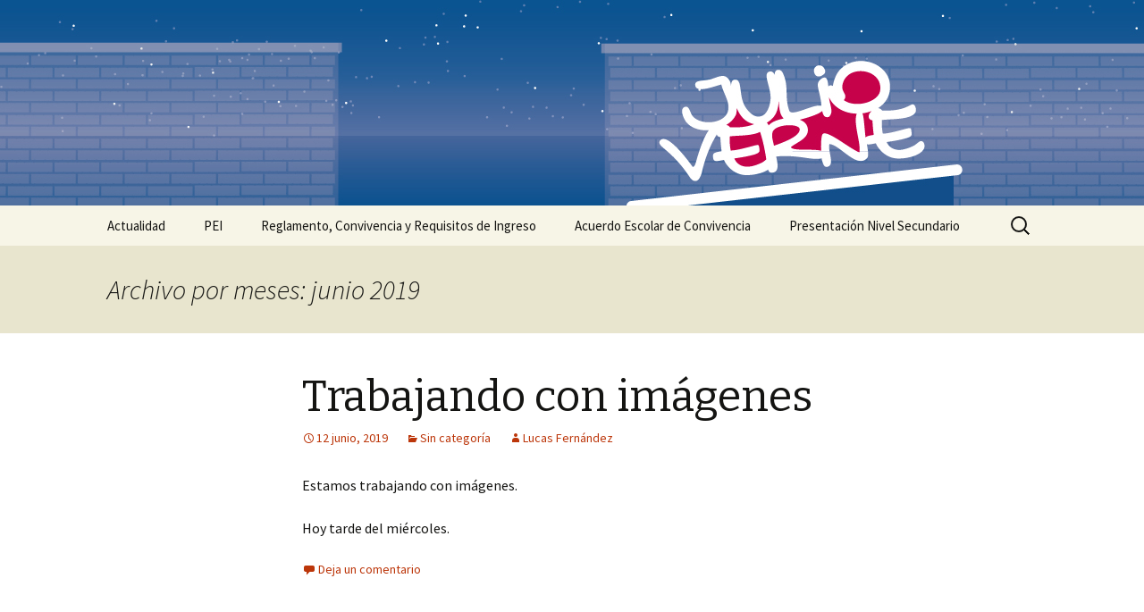

--- FILE ---
content_type: text/html; charset=UTF-8
request_url: https://escuelajulioverne.com/blog/eso/?m=201906
body_size: 10742
content:
<!DOCTYPE html>
<!--[if IE 7]>
<html class="ie ie7" lang="es">
<![endif]-->
<!--[if IE 8]>
<html class="ie ie8" lang="es">
<![endif]-->
<!--[if !(IE 7) & !(IE 8)]><!-->
<html lang="es">
<!--<![endif]-->
<head>
	<meta charset="UTF-8">
	<meta name="viewport" content="width=device-width">
	<title>junio | 2019 | Secundaria Julio Verne</title>
	<link rel="profile" href="http://gmpg.org/xfn/11">
	<link rel="pingback" href="https://escuelajulioverne.com/blog/eso/xmlrpc.php">
	<!--[if lt IE 9]>
	<script src="https://escuelajulioverne.com/blog/eso/wp-content/themes/twentythirteen/js/html5.js"></script>
	<![endif]-->
	<link rel='dns-prefetch' href='//fonts.googleapis.com' />
<link rel='dns-prefetch' href='//s.w.org' />
<link href='https://fonts.gstatic.com' crossorigin rel='preconnect' />
<link rel="alternate" type="application/rss+xml" title="Secundaria Julio Verne &raquo; Feed" href="https://escuelajulioverne.com/blog/eso/?feed=rss2" />
<link rel="alternate" type="application/rss+xml" title="Secundaria Julio Verne &raquo; RSS de los comentarios" href="https://escuelajulioverne.com/blog/eso/?feed=comments-rss2" />
		<script type="text/javascript">
			window._wpemojiSettings = {"baseUrl":"https:\/\/s.w.org\/images\/core\/emoji\/11\/72x72\/","ext":".png","svgUrl":"https:\/\/s.w.org\/images\/core\/emoji\/11\/svg\/","svgExt":".svg","source":{"concatemoji":"https:\/\/escuelajulioverne.com\/blog\/eso\/wp-includes\/js\/wp-emoji-release.min.js?ver=4.9.26"}};
			!function(e,a,t){var n,r,o,i=a.createElement("canvas"),p=i.getContext&&i.getContext("2d");function s(e,t){var a=String.fromCharCode;p.clearRect(0,0,i.width,i.height),p.fillText(a.apply(this,e),0,0);e=i.toDataURL();return p.clearRect(0,0,i.width,i.height),p.fillText(a.apply(this,t),0,0),e===i.toDataURL()}function c(e){var t=a.createElement("script");t.src=e,t.defer=t.type="text/javascript",a.getElementsByTagName("head")[0].appendChild(t)}for(o=Array("flag","emoji"),t.supports={everything:!0,everythingExceptFlag:!0},r=0;r<o.length;r++)t.supports[o[r]]=function(e){if(!p||!p.fillText)return!1;switch(p.textBaseline="top",p.font="600 32px Arial",e){case"flag":return s([55356,56826,55356,56819],[55356,56826,8203,55356,56819])?!1:!s([55356,57332,56128,56423,56128,56418,56128,56421,56128,56430,56128,56423,56128,56447],[55356,57332,8203,56128,56423,8203,56128,56418,8203,56128,56421,8203,56128,56430,8203,56128,56423,8203,56128,56447]);case"emoji":return!s([55358,56760,9792,65039],[55358,56760,8203,9792,65039])}return!1}(o[r]),t.supports.everything=t.supports.everything&&t.supports[o[r]],"flag"!==o[r]&&(t.supports.everythingExceptFlag=t.supports.everythingExceptFlag&&t.supports[o[r]]);t.supports.everythingExceptFlag=t.supports.everythingExceptFlag&&!t.supports.flag,t.DOMReady=!1,t.readyCallback=function(){t.DOMReady=!0},t.supports.everything||(n=function(){t.readyCallback()},a.addEventListener?(a.addEventListener("DOMContentLoaded",n,!1),e.addEventListener("load",n,!1)):(e.attachEvent("onload",n),a.attachEvent("onreadystatechange",function(){"complete"===a.readyState&&t.readyCallback()})),(n=t.source||{}).concatemoji?c(n.concatemoji):n.wpemoji&&n.twemoji&&(c(n.twemoji),c(n.wpemoji)))}(window,document,window._wpemojiSettings);
		</script>
		<style type="text/css">
img.wp-smiley,
img.emoji {
	display: inline !important;
	border: none !important;
	box-shadow: none !important;
	height: 1em !important;
	width: 1em !important;
	margin: 0 .07em !important;
	vertical-align: -0.1em !important;
	background: none !important;
	padding: 0 !important;
}
</style>
<link rel='stylesheet' id='sb_instagram_styles-css'  href='https://escuelajulioverne.com/blog/eso/wp-content/plugins/instagram-feed/css/sb-instagram-2-0-2.min.css?ver=2.0.2' type='text/css' media='all' />
<link rel='stylesheet' id='responsive-lightbox-swipebox-css'  href='https://escuelajulioverne.com/blog/eso/wp-content/plugins/responsive-lightbox/assets/swipebox/css/swipebox.min.css?ver=2.1.0' type='text/css' media='all' />
<link rel='stylesheet' id='twentythirteen-fonts-css'  href='https://fonts.googleapis.com/css?family=Source+Sans+Pro%3A300%2C400%2C700%2C300italic%2C400italic%2C700italic%7CBitter%3A400%2C700&#038;subset=latin%2Clatin-ext' type='text/css' media='all' />
<link rel='stylesheet' id='genericons-css'  href='https://escuelajulioverne.com/blog/eso/wp-content/themes/twentythirteen/genericons/genericons.css?ver=3.0.3' type='text/css' media='all' />
<link rel='stylesheet' id='twentythirteen-style-css'  href='https://escuelajulioverne.com/blog/eso/wp-content/themes/twentythirteen/style.css?ver=2013-07-18' type='text/css' media='all' />
<link rel='stylesheet' id='twentythirteen-block-style-css'  href='https://escuelajulioverne.com/blog/eso/wp-content/themes/twentythirteen/css/blocks.css?ver=2018-12-30' type='text/css' media='all' />
<!--[if lt IE 9]>
<link rel='stylesheet' id='twentythirteen-ie-css'  href='https://escuelajulioverne.com/blog/eso/wp-content/themes/twentythirteen/css/ie.css?ver=2013-07-18' type='text/css' media='all' />
<![endif]-->
<link rel='stylesheet' id='colorbox-css'  href='https://escuelajulioverne.com/blog/eso/wp-content/plugins/lightbox-gallery/colorbox/example1/colorbox.css?ver=4.9.26' type='text/css' media='all' />
<script type="text/javascript">
// <![CDATA[
var colorbox_settings = {};
// ]]>
</script>
<script type='text/javascript' src='https://escuelajulioverne.com/blog/eso/wp-includes/js/jquery/jquery.js?ver=1.12.4'></script>
<script type='text/javascript' src='https://escuelajulioverne.com/blog/eso/wp-includes/js/jquery/jquery-migrate.min.js?ver=1.4.1'></script>
<script type='text/javascript' src='https://escuelajulioverne.com/blog/eso/wp-content/plugins/responsive-lightbox/assets/swipebox/js/jquery.swipebox.min.js?ver=2.1.0'></script>
<script type='text/javascript' src='https://escuelajulioverne.com/blog/eso/wp-content/plugins/responsive-lightbox/assets/infinitescroll/infinite-scroll.pkgd.min.js?ver=4.9.26'></script>
<script type='text/javascript'>
/* <![CDATA[ */
var rlArgs = {"script":"swipebox","selector":"lightbox","customEvents":"","activeGalleries":"1","animation":"1","hideCloseButtonOnMobile":"0","removeBarsOnMobile":"0","hideBars":"1","hideBarsDelay":"5000","videoMaxWidth":"1080","useSVG":"1","loopAtEnd":"0","woocommerce_gallery":"0","ajaxurl":"https:\/\/escuelajulioverne.com\/blog\/eso\/wp-admin\/admin-ajax.php","nonce":"5e97bf2283"};
/* ]]> */
</script>
<script type='text/javascript' src='https://escuelajulioverne.com/blog/eso/wp-content/plugins/responsive-lightbox/js/front.js?ver=2.1.0'></script>
<script type='text/javascript' src='https://escuelajulioverne.com/blog/eso/wp-content/plugins/lightbox-gallery/js/jquery.colorbox.js?ver=4.9.26'></script>
<script type='text/javascript' src='https://escuelajulioverne.com/blog/eso/wp-content/plugins/lightbox-gallery/js/jquery.tooltip.js?ver=4.9.26'></script>
<script type='text/javascript' src='https://escuelajulioverne.com/blog/eso/wp-content/plugins/lightbox-gallery/lightbox-gallery.js?ver=4.9.26'></script>
<link rel='https://api.w.org/' href='https://escuelajulioverne.com/blog/eso/index.php?rest_route=/' />
<link rel="EditURI" type="application/rsd+xml" title="RSD" href="https://escuelajulioverne.com/blog/eso/xmlrpc.php?rsd" />
<link rel="wlwmanifest" type="application/wlwmanifest+xml" href="https://escuelajulioverne.com/blog/eso/wp-includes/wlwmanifest.xml" /> 
<meta name="generator" content="WordPress 4.9.26" />
<link rel="stylesheet" type="text/css" href="http://escuelajulioverne.com/blog/eso/wp-content/plugins/lightbox-gallery/lightbox-gallery.css" />
		<style type="text/css">.recentcomments a{display:inline !important;padding:0 !important;margin:0 !important;}</style>
			<style type="text/css" id="twentythirteen-header-css">
		.site-header {
		background: url(https://escuelajulioverne.com/blog/eso/wp-content/uploads/sites/2/2013/09/Nuevo.jpg) no-repeat scroll top;
		background-size: 1600px auto;
	}
	@media (max-width: 767px) {
		.site-header {
			background-size: 768px auto;
		}
	}
	@media (max-width: 359px) {
		.site-header {
			background-size: 360px auto;
		}
	}
			.site-title,
	.site-description {
		position: absolute;
		clip: rect(1px 1px 1px 1px); /* IE7 */
		clip: rect(1px, 1px, 1px, 1px);
	}
			</style>
	</head>

<body class="archive date">
		<div id="page" class="hfeed site">
		<header id="masthead" class="site-header" role="banner">
			<a class="home-link" href="https://escuelajulioverne.com/blog/eso/" title="Secundaria Julio Verne" rel="home">
				<h1 class="site-title">Secundaria Julio Verne</h1>
				<h2 class="site-description">Otro sitio más de Sitios de Escuela Julio Verne</h2>
			</a>

			<div id="navbar" class="navbar">
				<nav id="site-navigation" class="navigation main-navigation" role="navigation">
					<button class="menu-toggle">Menú</button>
					<a class="screen-reader-text skip-link" href="#content" title="Saltar al contenido">Saltar al contenido</a>
					<div class="menu-navegacion-container"><ul id="primary-menu" class="nav-menu"><li id="menu-item-203" class="menu-item menu-item-type-post_type menu-item-object-page current_page_parent menu-item-203"><a href="https://escuelajulioverne.com/blog/eso/?page_id=200">Actualidad</a></li>
<li id="menu-item-208" class="menu-item menu-item-type-post_type menu-item-object-page menu-item-208"><a href="https://escuelajulioverne.com/blog/eso/?page_id=206">PEI</a></li>
<li id="menu-item-204" class="menu-item menu-item-type-post_type menu-item-object-page menu-item-204"><a href="https://escuelajulioverne.com/blog/eso/?page_id=12">Reglamento, Convivencia y Requisitos de Ingreso</a></li>
<li id="menu-item-340" class="menu-item menu-item-type-post_type menu-item-object-page menu-item-340"><a href="https://escuelajulioverne.com/blog/eso/?page_id=337">Acuerdo Escolar de Convivencia</a></li>
<li id="menu-item-1441" class="menu-item menu-item-type-post_type menu-item-object-page menu-item-1441"><a href="https://escuelajulioverne.com/blog/eso/?page_id=1436">Presentación Nivel Secundario</a></li>
</ul></div>					<form role="search" method="get" class="search-form" action="https://escuelajulioverne.com/blog/eso/">
				<label>
					<span class="screen-reader-text">Buscar:</span>
					<input type="search" class="search-field" placeholder="Buscar &hellip;" value="" name="s" />
				</label>
				<input type="submit" class="search-submit" value="Buscar" />
			</form>				</nav><!-- #site-navigation -->
			</div><!-- #navbar -->
		</header><!-- #masthead -->

		<div id="main" class="site-main">

	<div id="primary" class="content-area">
		<div id="content" class="site-content" role="main">

					<header class="archive-header">
				<h1 class="archive-title">
				Archivo por meses: junio 2019				</h1>
			</header><!-- .archive-header -->

										
<article id="post-3689" class="post-3689 post type-post status-publish format-standard hentry category-sin-categoria">
	<header class="entry-header">
		
				<h1 class="entry-title">
			<a href="https://escuelajulioverne.com/blog/eso/?p=3689" rel="bookmark">Trabajando con imágenes</a>
		</h1>
		
		<div class="entry-meta">
			<span class="date"><a href="https://escuelajulioverne.com/blog/eso/?p=3689" title="Enlace permanente a Trabajando con imágenes" rel="bookmark"><time class="entry-date" datetime="2019-06-12T19:13:34+00:00">12 junio, 2019</time></a></span><span class="categories-links"><a href="https://escuelajulioverne.com/blog/eso/?cat=1" rel="category">Sin categoría</a></span><span class="author vcard"><a class="url fn n" href="https://escuelajulioverne.com/blog/eso/?author=3" title="Ver todas las entradas de Lucas Fernández" rel="author">Lucas Fernández</a></span>					</div><!-- .entry-meta -->
	</header><!-- .entry-header -->

		<div class="entry-content">
		<p>Estamos trabajando con imágenes.</p>

<p>Hoy tarde del miércoles.</p>
	</div><!-- .entry-content -->
	
	<footer class="entry-meta">
					<div class="comments-link">
				<a href="https://escuelajulioverne.com/blog/eso/?p=3689#respond"><span class="leave-reply">Deja un comentario</span></a>			</div><!-- .comments-link -->
		
			</footer><!-- .entry-meta -->
</article><!-- #post -->
							
<article id="post-3666" class="post-3666 post type-post status-publish format-standard hentry category-sin-categoria">
	<header class="entry-header">
		
				<h1 class="entry-title">
			<a href="https://escuelajulioverne.com/blog/eso/?p=3666" rel="bookmark">¡Proyecto Trébol en marcha!</a>
		</h1>
		
		<div class="entry-meta">
			<span class="date"><a href="https://escuelajulioverne.com/blog/eso/?p=3666" title="Enlace permanente a ¡Proyecto Trébol en marcha!" rel="bookmark"><time class="entry-date" datetime="2019-06-10T17:20:21+00:00">10 junio, 2019</time></a></span><span class="categories-links"><a href="https://escuelajulioverne.com/blog/eso/?cat=1" rel="category">Sin categoría</a></span><span class="author vcard"><a class="url fn n" href="https://escuelajulioverne.com/blog/eso/?author=25" title="Ver todas las entradas de Agustin" rel="author">Agustin</a></span>					</div><!-- .entry-meta -->
	</header><!-- .entry-header -->

		<div class="entry-content">
		<p>&nbsp;</p>
<p><a href="http://escuelajulioverne.com/blog/eso/wp-content/uploads/sites/2/2019/06/IMG-20190609-WA0007.jpg" data-rel="lightbox-image-0" data-rl_title="" data-rl_caption="" title=""><img class="alignnone size-medium wp-image-3667" src="http://escuelajulioverne.com/blog/eso/wp-content/uploads/sites/2/2019/06/IMG-20190609-WA0007-300x225.jpg" alt="" width="300" height="225" srcset="https://escuelajulioverne.com/blog/eso/wp-content/uploads/sites/2/2019/06/IMG-20190609-WA0007-300x225.jpg 300w, https://escuelajulioverne.com/blog/eso/wp-content/uploads/sites/2/2019/06/IMG-20190609-WA0007-768x576.jpg 768w, https://escuelajulioverne.com/blog/eso/wp-content/uploads/sites/2/2019/06/IMG-20190609-WA0007-1024x768.jpg 1024w, https://escuelajulioverne.com/blog/eso/wp-content/uploads/sites/2/2019/06/IMG-20190609-WA0007.jpg 1280w" sizes="(max-width: 300px) 100vw, 300px" /></a> <a href="http://escuelajulioverne.com/blog/eso/wp-content/uploads/sites/2/2019/06/IMG-20190609-WA0004.jpg" data-rel="lightbox-image-1" data-rl_title="" data-rl_caption="" title=""><img class="alignnone size-medium wp-image-3668" src="http://escuelajulioverne.com/blog/eso/wp-content/uploads/sites/2/2019/06/IMG-20190609-WA0004-300x225.jpg" alt="" width="300" height="225" srcset="https://escuelajulioverne.com/blog/eso/wp-content/uploads/sites/2/2019/06/IMG-20190609-WA0004-300x225.jpg 300w, https://escuelajulioverne.com/blog/eso/wp-content/uploads/sites/2/2019/06/IMG-20190609-WA0004-768x576.jpg 768w, https://escuelajulioverne.com/blog/eso/wp-content/uploads/sites/2/2019/06/IMG-20190609-WA0004-1024x768.jpg 1024w, https://escuelajulioverne.com/blog/eso/wp-content/uploads/sites/2/2019/06/IMG-20190609-WA0004.jpg 1032w" sizes="(max-width: 300px) 100vw, 300px" /></a> <a href="http://escuelajulioverne.com/blog/eso/wp-content/uploads/sites/2/2019/06/IMG-20190609-WA0005.jpg" data-rel="lightbox-image-2" data-rl_title="" data-rl_caption="" title=""><img class="alignnone size-medium wp-image-3669" src="http://escuelajulioverne.com/blog/eso/wp-content/uploads/sites/2/2019/06/IMG-20190609-WA0005-300x225.jpg" alt="" width="300" height="225" srcset="https://escuelajulioverne.com/blog/eso/wp-content/uploads/sites/2/2019/06/IMG-20190609-WA0005-300x225.jpg 300w, https://escuelajulioverne.com/blog/eso/wp-content/uploads/sites/2/2019/06/IMG-20190609-WA0005-768x576.jpg 768w, https://escuelajulioverne.com/blog/eso/wp-content/uploads/sites/2/2019/06/IMG-20190609-WA0005-1024x768.jpg 1024w, https://escuelajulioverne.com/blog/eso/wp-content/uploads/sites/2/2019/06/IMG-20190609-WA0005.jpg 1032w" sizes="(max-width: 300px) 100vw, 300px" /></a> <a href="http://escuelajulioverne.com/blog/eso/wp-content/uploads/sites/2/2019/06/IMG-20190609-WA0006.jpg" data-rel="lightbox-image-3" data-rl_title="" data-rl_caption="" title=""><img class="alignnone size-medium wp-image-3670" src="http://escuelajulioverne.com/blog/eso/wp-content/uploads/sites/2/2019/06/IMG-20190609-WA0006-300x225.jpg" alt="" width="300" height="225" srcset="https://escuelajulioverne.com/blog/eso/wp-content/uploads/sites/2/2019/06/IMG-20190609-WA0006-300x225.jpg 300w, https://escuelajulioverne.com/blog/eso/wp-content/uploads/sites/2/2019/06/IMG-20190609-WA0006-768x576.jpg 768w, https://escuelajulioverne.com/blog/eso/wp-content/uploads/sites/2/2019/06/IMG-20190609-WA0006-1024x768.jpg 1024w, https://escuelajulioverne.com/blog/eso/wp-content/uploads/sites/2/2019/06/IMG-20190609-WA0006.jpg 1032w" sizes="(max-width: 300px) 100vw, 300px" /></a></p>
	</div><!-- .entry-content -->
	
	<footer class="entry-meta">
					<div class="comments-link">
				<a href="https://escuelajulioverne.com/blog/eso/?p=3666#respond"><span class="leave-reply">Deja un comentario</span></a>			</div><!-- .comments-link -->
		
			</footer><!-- .entry-meta -->
</article><!-- #post -->
							
<article id="post-3657" class="post-3657 post type-post status-publish format-standard hentry category-sin-categoria">
	<header class="entry-header">
		
				<h1 class="entry-title">
			<a href="https://escuelajulioverne.com/blog/eso/?p=3657" rel="bookmark">PIPOLYSA 2</a>
		</h1>
		
		<div class="entry-meta">
			<span class="date"><a href="https://escuelajulioverne.com/blog/eso/?p=3657" title="Enlace permanente a PIPOLYSA 2" rel="bookmark"><time class="entry-date" datetime="2019-06-10T17:09:25+00:00">10 junio, 2019</time></a></span><span class="categories-links"><a href="https://escuelajulioverne.com/blog/eso/?cat=1" rel="category">Sin categoría</a></span><span class="author vcard"><a class="url fn n" href="https://escuelajulioverne.com/blog/eso/?author=25" title="Ver todas las entradas de Agustin" rel="author">Agustin</a></span>					</div><!-- .entry-meta -->
	</header><!-- .entry-header -->

		<div class="entry-content">
		<p style="text-align: center">Los alumnos de 3 año, continúan trabajando&#8230;ahora con PIPOLYSA 2!!!, siguen armando compost en la escuela y capacitándose, ésta vez en el INTA.</p>
<p>&nbsp;</p>
<p><a href="http://escuelajulioverne.com/blog/eso/wp-content/uploads/sites/2/2019/06/IMG-20190607-WA0071.jpg" data-rel="lightbox-image-0" data-rl_title="" data-rl_caption="" title=""><img class="alignnone size-medium wp-image-3658" src="http://escuelajulioverne.com/blog/eso/wp-content/uploads/sites/2/2019/06/IMG-20190607-WA0071-300x169.jpg" alt="" width="300" height="169" srcset="https://escuelajulioverne.com/blog/eso/wp-content/uploads/sites/2/2019/06/IMG-20190607-WA0071-300x169.jpg 300w, https://escuelajulioverne.com/blog/eso/wp-content/uploads/sites/2/2019/06/IMG-20190607-WA0071-768x432.jpg 768w, https://escuelajulioverne.com/blog/eso/wp-content/uploads/sites/2/2019/06/IMG-20190607-WA0071-1024x576.jpg 1024w, https://escuelajulioverne.com/blog/eso/wp-content/uploads/sites/2/2019/06/IMG-20190607-WA0071.jpg 1280w" sizes="(max-width: 300px) 100vw, 300px" /></a> <a href="http://escuelajulioverne.com/blog/eso/wp-content/uploads/sites/2/2019/06/IMG-20190607-WA0072.jpg" data-rel="lightbox-image-1" data-rl_title="" data-rl_caption="" title=""><img class="alignnone size-medium wp-image-3659" src="http://escuelajulioverne.com/blog/eso/wp-content/uploads/sites/2/2019/06/IMG-20190607-WA0072-300x169.jpg" alt="" width="300" height="169" srcset="https://escuelajulioverne.com/blog/eso/wp-content/uploads/sites/2/2019/06/IMG-20190607-WA0072-300x169.jpg 300w, https://escuelajulioverne.com/blog/eso/wp-content/uploads/sites/2/2019/06/IMG-20190607-WA0072-768x432.jpg 768w, https://escuelajulioverne.com/blog/eso/wp-content/uploads/sites/2/2019/06/IMG-20190607-WA0072-1024x576.jpg 1024w, https://escuelajulioverne.com/blog/eso/wp-content/uploads/sites/2/2019/06/IMG-20190607-WA0072.jpg 1280w" sizes="(max-width: 300px) 100vw, 300px" /></a> <a href="http://escuelajulioverne.com/blog/eso/wp-content/uploads/sites/2/2019/06/IMG-20190607-WA0073.jpg" data-rel="lightbox-image-2" data-rl_title="" data-rl_caption="" title=""><img class="alignnone size-medium wp-image-3660" src="http://escuelajulioverne.com/blog/eso/wp-content/uploads/sites/2/2019/06/IMG-20190607-WA0073-300x169.jpg" alt="" width="300" height="169" srcset="https://escuelajulioverne.com/blog/eso/wp-content/uploads/sites/2/2019/06/IMG-20190607-WA0073-300x169.jpg 300w, https://escuelajulioverne.com/blog/eso/wp-content/uploads/sites/2/2019/06/IMG-20190607-WA0073-768x432.jpg 768w, https://escuelajulioverne.com/blog/eso/wp-content/uploads/sites/2/2019/06/IMG-20190607-WA0073-1024x576.jpg 1024w, https://escuelajulioverne.com/blog/eso/wp-content/uploads/sites/2/2019/06/IMG-20190607-WA0073.jpg 1280w" sizes="(max-width: 300px) 100vw, 300px" /></a> <a href="http://escuelajulioverne.com/blog/eso/wp-content/uploads/sites/2/2019/06/IMG-20190607-WA0066.jpg" data-rel="lightbox-image-3" data-rl_title="" data-rl_caption="" title=""><img class="alignnone size-medium wp-image-3661" src="http://escuelajulioverne.com/blog/eso/wp-content/uploads/sites/2/2019/06/IMG-20190607-WA0066-169x300.jpg" alt="" width="169" height="300" srcset="https://escuelajulioverne.com/blog/eso/wp-content/uploads/sites/2/2019/06/IMG-20190607-WA0066-169x300.jpg 169w, https://escuelajulioverne.com/blog/eso/wp-content/uploads/sites/2/2019/06/IMG-20190607-WA0066-576x1024.jpg 576w, https://escuelajulioverne.com/blog/eso/wp-content/uploads/sites/2/2019/06/IMG-20190607-WA0066.jpg 720w" sizes="(max-width: 169px) 100vw, 169px" /></a> <a href="http://escuelajulioverne.com/blog/eso/wp-content/uploads/sites/2/2019/06/IMG-20190607-WA0068.jpg" data-rel="lightbox-image-4" data-rl_title="" data-rl_caption="" title=""><img class="alignnone size-medium wp-image-3662" src="http://escuelajulioverne.com/blog/eso/wp-content/uploads/sites/2/2019/06/IMG-20190607-WA0068-169x300.jpg" alt="" width="169" height="300" srcset="https://escuelajulioverne.com/blog/eso/wp-content/uploads/sites/2/2019/06/IMG-20190607-WA0068-169x300.jpg 169w, https://escuelajulioverne.com/blog/eso/wp-content/uploads/sites/2/2019/06/IMG-20190607-WA0068-576x1024.jpg 576w, https://escuelajulioverne.com/blog/eso/wp-content/uploads/sites/2/2019/06/IMG-20190607-WA0068.jpg 720w" sizes="(max-width: 169px) 100vw, 169px" /></a> <a href="http://escuelajulioverne.com/blog/eso/wp-content/uploads/sites/2/2019/06/IMG-20190607-WA0069.jpg" data-rel="lightbox-image-5" data-rl_title="" data-rl_caption="" title=""><img class="alignnone size-medium wp-image-3663" src="http://escuelajulioverne.com/blog/eso/wp-content/uploads/sites/2/2019/06/IMG-20190607-WA0069-300x169.jpg" alt="" width="300" height="169" srcset="https://escuelajulioverne.com/blog/eso/wp-content/uploads/sites/2/2019/06/IMG-20190607-WA0069-300x169.jpg 300w, https://escuelajulioverne.com/blog/eso/wp-content/uploads/sites/2/2019/06/IMG-20190607-WA0069-768x432.jpg 768w, https://escuelajulioverne.com/blog/eso/wp-content/uploads/sites/2/2019/06/IMG-20190607-WA0069-1024x576.jpg 1024w, https://escuelajulioverne.com/blog/eso/wp-content/uploads/sites/2/2019/06/IMG-20190607-WA0069.jpg 1280w" sizes="(max-width: 300px) 100vw, 300px" /></a> <a href="http://escuelajulioverne.com/blog/eso/wp-content/uploads/sites/2/2019/06/IMG-20190607-WA0070.jpg" data-rel="lightbox-image-6" data-rl_title="" data-rl_caption="" title=""><img class="alignnone size-medium wp-image-3664" src="http://escuelajulioverne.com/blog/eso/wp-content/uploads/sites/2/2019/06/IMG-20190607-WA0070-300x169.jpg" alt="" width="300" height="169" srcset="https://escuelajulioverne.com/blog/eso/wp-content/uploads/sites/2/2019/06/IMG-20190607-WA0070-300x169.jpg 300w, https://escuelajulioverne.com/blog/eso/wp-content/uploads/sites/2/2019/06/IMG-20190607-WA0070-768x432.jpg 768w, https://escuelajulioverne.com/blog/eso/wp-content/uploads/sites/2/2019/06/IMG-20190607-WA0070-1024x576.jpg 1024w, https://escuelajulioverne.com/blog/eso/wp-content/uploads/sites/2/2019/06/IMG-20190607-WA0070.jpg 1280w" sizes="(max-width: 300px) 100vw, 300px" /></a></p>
	</div><!-- .entry-content -->
	
	<footer class="entry-meta">
					<div class="comments-link">
				<a href="https://escuelajulioverne.com/blog/eso/?p=3657#respond"><span class="leave-reply">Deja un comentario</span></a>			</div><!-- .comments-link -->
		
			</footer><!-- .entry-meta -->
</article><!-- #post -->
							
<article id="post-3640" class="post-3640 post type-post status-publish format-standard hentry category-sin-categoria">
	<header class="entry-header">
		
				<h1 class="entry-title">
			<a href="https://escuelajulioverne.com/blog/eso/?p=3640" rel="bookmark">2° Simulación del Fin del Mundo</a>
		</h1>
		
		<div class="entry-meta">
			<span class="date"><a href="https://escuelajulioverne.com/blog/eso/?p=3640" title="Enlace permanente a 2° Simulación del Fin del Mundo" rel="bookmark"><time class="entry-date" datetime="2019-06-10T17:00:02+00:00">10 junio, 2019</time></a></span><span class="categories-links"><a href="https://escuelajulioverne.com/blog/eso/?cat=1" rel="category">Sin categoría</a></span><span class="author vcard"><a class="url fn n" href="https://escuelajulioverne.com/blog/eso/?author=25" title="Ver todas las entradas de Agustin" rel="author">Agustin</a></span>					</div><!-- .entry-meta -->
	</header><!-- .entry-header -->

		<div class="entry-content">
		<p style="text-align: center">Por segundo año consecutivo, estudiantes de 5° y 6° año de nuestra escuela, participaron en la propuesta presentada por ANU-AR, la Asociación para las Naciones Unidas de la República Argentina.<br />
Este encuentro consistió en un juego de roles donde cada delegación  representó a un Estado,  participando como si fueran diplomáticos, en los debates y resolución de diferentes tópicos. En esta oportunidad  los temas en cuestión fueron Malvinas, la bioprospección en Antártida y  la situación del archipielago de Chagos.</p>
<p>&nbsp;</p>

		<div id='gallery-1' class='gallery galleryid-3640 gallery-columns-3 gallery-size-thumbnail gallery1'><script type="text/javascript">
// <![CDATA[
	jQuery(document).ready(function () {
		jQuery(".gallery1 a").attr("rel","gallery1");	
		jQuery('a[rel="gallery1"]').colorbox({maxWidth:"95%", maxHeight:"95%",title: function(){ return jQuery(this).children().attr("alt"); }, });
	});
// ]]&gt;
</script>
<figure class="gallery-item">
<div class="gallery-icon">
<a href="https://escuelajulioverne.com/blog/eso/wp-content/uploads/sites/2/2019/06/IMG-20190607-WA0086-225x300.jpg" title="" rel="gallery1"><img src="https://escuelajulioverne.com/blog/eso/wp-content/uploads/sites/2/2019/06/IMG-20190607-WA0086-150x150.jpg" width="150" height="150" alt="" /></a>
</div></figure><figure class="gallery-item">
<div class="gallery-icon">
<a href="https://escuelajulioverne.com/blog/eso/wp-content/uploads/sites/2/2019/06/IMG-20190606-WA0012-300x225.jpg" title="" rel="gallery1"><img src="https://escuelajulioverne.com/blog/eso/wp-content/uploads/sites/2/2019/06/IMG-20190606-WA0012-150x150.jpg" width="150" height="150" alt="" /></a>
</div></figure><figure class="gallery-item">
<div class="gallery-icon">
<a href="https://escuelajulioverne.com/blog/eso/wp-content/uploads/sites/2/2019/06/IMG-20190606-WA0016-300x225.jpg" title="" rel="gallery1"><img src="https://escuelajulioverne.com/blog/eso/wp-content/uploads/sites/2/2019/06/IMG-20190606-WA0016-150x150.jpg" width="150" height="150" alt="" /></a>
</div></figure><figure class="gallery-item">
<div class="gallery-icon">
<a href="https://escuelajulioverne.com/blog/eso/wp-content/uploads/sites/2/2019/06/IMG-20190606-WA0017-300x225.jpg" title="" rel="gallery1"><img src="https://escuelajulioverne.com/blog/eso/wp-content/uploads/sites/2/2019/06/IMG-20190606-WA0017-150x150.jpg" width="150" height="150" alt="" /></a>
</div></figure><figure class="gallery-item">
<div class="gallery-icon">
<a href="https://escuelajulioverne.com/blog/eso/wp-content/uploads/sites/2/2019/06/IMG-20190606-WA0023-300x225.jpg" title="" rel="gallery1"><img src="https://escuelajulioverne.com/blog/eso/wp-content/uploads/sites/2/2019/06/IMG-20190606-WA0023-150x150.jpg" width="150" height="150" alt="" /></a>
</div></figure><figure class="gallery-item">
<div class="gallery-icon">
<a href="https://escuelajulioverne.com/blog/eso/wp-content/uploads/sites/2/2019/06/IMG-20190606-WA0024-300x225.jpg" title="" rel="gallery1"><img src="https://escuelajulioverne.com/blog/eso/wp-content/uploads/sites/2/2019/06/IMG-20190606-WA0024-150x150.jpg" width="150" height="150" alt="" /></a>
</div></figure><figure class="gallery-item">
<div class="gallery-icon">
<a href="https://escuelajulioverne.com/blog/eso/wp-content/uploads/sites/2/2019/06/IMG-20190606-WA0025-225x300.jpg" title="" rel="gallery1"><img src="https://escuelajulioverne.com/blog/eso/wp-content/uploads/sites/2/2019/06/IMG-20190606-WA0025-150x150.jpg" width="150" height="150" alt="" /></a>
</div></figure><figure class="gallery-item">
<div class="gallery-icon">
<a href="https://escuelajulioverne.com/blog/eso/wp-content/uploads/sites/2/2019/06/IMG-20190606-WA0026-225x300.jpg" title="" rel="gallery1"><img src="https://escuelajulioverne.com/blog/eso/wp-content/uploads/sites/2/2019/06/IMG-20190606-WA0026-150x150.jpg" width="150" height="150" alt="" /></a>
</div></figure><figure class="gallery-item">
<div class="gallery-icon">
<a href="https://escuelajulioverne.com/blog/eso/wp-content/uploads/sites/2/2019/06/IMG-20190606-WA0027-225x300.jpg" title="" rel="gallery1"><img src="https://escuelajulioverne.com/blog/eso/wp-content/uploads/sites/2/2019/06/IMG-20190606-WA0027-150x150.jpg" width="150" height="150" alt="" /></a>
</div></figure><figure class="gallery-item">
<div class="gallery-icon">
<a href="https://escuelajulioverne.com/blog/eso/wp-content/uploads/sites/2/2019/06/IMG-20190606-WA0028-300x225.jpg" title="" rel="gallery1"><img src="https://escuelajulioverne.com/blog/eso/wp-content/uploads/sites/2/2019/06/IMG-20190606-WA0028-150x150.jpg" width="150" height="150" alt="" /></a>
</div></figure><figure class="gallery-item">
<div class="gallery-icon">
<a href="https://escuelajulioverne.com/blog/eso/wp-content/uploads/sites/2/2019/06/IMG-20190606-WA0033-300x225.jpg" title="" rel="gallery1"><img src="https://escuelajulioverne.com/blog/eso/wp-content/uploads/sites/2/2019/06/IMG-20190606-WA0033-150x150.jpg" width="150" height="150" alt="" /></a>
</div></figure><figure class="gallery-item">
<div class="gallery-icon">
<a href="https://escuelajulioverne.com/blog/eso/wp-content/uploads/sites/2/2019/06/IMG-20190607-WA0015-225x300.jpg" title="" rel="gallery1"><img src="https://escuelajulioverne.com/blog/eso/wp-content/uploads/sites/2/2019/06/IMG-20190607-WA0015-150x150.jpg" width="150" height="150" alt="" /></a>
</div></figure><figure class="gallery-item">
<div class="gallery-icon">
<a href="https://escuelajulioverne.com/blog/eso/wp-content/uploads/sites/2/2019/06/IMG-20190607-WA0020-225x300.jpg" title="" rel="gallery1"><img src="https://escuelajulioverne.com/blog/eso/wp-content/uploads/sites/2/2019/06/IMG-20190607-WA0020-150x150.jpg" width="150" height="150" alt="" /></a>
</div></figure><figure class="gallery-item">
<div class="gallery-icon">
<a href="https://escuelajulioverne.com/blog/eso/wp-content/uploads/sites/2/2019/06/IMG-20190607-WA0021-225x300.jpg" title="" rel="gallery1"><img src="https://escuelajulioverne.com/blog/eso/wp-content/uploads/sites/2/2019/06/IMG-20190607-WA0021-150x150.jpg" width="150" height="150" alt="" /></a>
</div></figure><figure class="gallery-item">
<div class="gallery-icon">
<a href="https://escuelajulioverne.com/blog/eso/wp-content/uploads/sites/2/2019/06/IMG-20190607-WA0084-300x225.jpg" title="" rel="gallery1"><img src="https://escuelajulioverne.com/blog/eso/wp-content/uploads/sites/2/2019/06/IMG-20190607-WA0084-150x150.jpg" width="150" height="150" alt="" /></a>
</div></figure>
		</div>

	</div><!-- .entry-content -->
	
	<footer class="entry-meta">
					<div class="comments-link">
				<a href="https://escuelajulioverne.com/blog/eso/?p=3640#respond"><span class="leave-reply">Deja un comentario</span></a>			</div><!-- .comments-link -->
		
			</footer><!-- .entry-meta -->
</article><!-- #post -->
							
<article id="post-3630" class="post-3630 post type-post status-publish format-standard hentry category-sin-categoria">
	<header class="entry-header">
		
				<h1 class="entry-title">
			<a href="https://escuelajulioverne.com/blog/eso/?p=3630" rel="bookmark">Debate Concejales 2019</a>
		</h1>
		
		<div class="entry-meta">
			<span class="date"><a href="https://escuelajulioverne.com/blog/eso/?p=3630" title="Enlace permanente a Debate Concejales 2019" rel="bookmark"><time class="entry-date" datetime="2019-06-10T16:50:33+00:00">10 junio, 2019</time></a></span><span class="categories-links"><a href="https://escuelajulioverne.com/blog/eso/?cat=1" rel="category">Sin categoría</a></span><span class="author vcard"><a class="url fn n" href="https://escuelajulioverne.com/blog/eso/?author=25" title="Ver todas las entradas de Agustin" rel="author">Agustin</a></span>					</div><!-- .entry-meta -->
	</header><!-- .entry-header -->

		<div class="entry-content">
		<p><a href="http://escuelajulioverne.com/blog/eso/wp-content/uploads/sites/2/2019/06/53876b84-8997-4b4f-a5d7-7d5d574996c5.jpg" data-rel="lightbox-image-0" data-rl_title="" data-rl_caption="" title=""><img class="alignnone size-medium wp-image-3631" src="http://escuelajulioverne.com/blog/eso/wp-content/uploads/sites/2/2019/06/53876b84-8997-4b4f-a5d7-7d5d574996c5-300x225.jpg" alt="" width="300" height="225" srcset="https://escuelajulioverne.com/blog/eso/wp-content/uploads/sites/2/2019/06/53876b84-8997-4b4f-a5d7-7d5d574996c5-300x225.jpg 300w, https://escuelajulioverne.com/blog/eso/wp-content/uploads/sites/2/2019/06/53876b84-8997-4b4f-a5d7-7d5d574996c5-768x576.jpg 768w, https://escuelajulioverne.com/blog/eso/wp-content/uploads/sites/2/2019/06/53876b84-8997-4b4f-a5d7-7d5d574996c5-1024x768.jpg 1024w, https://escuelajulioverne.com/blog/eso/wp-content/uploads/sites/2/2019/06/53876b84-8997-4b4f-a5d7-7d5d574996c5.jpg 1280w" sizes="(max-width: 300px) 100vw, 300px" /></a> <a href="http://escuelajulioverne.com/blog/eso/wp-content/uploads/sites/2/2019/06/62951389-f835-4682-b129-ec4457e589a2.jpg" data-rel="lightbox-image-1" data-rl_title="" data-rl_caption="" title=""><img class="alignnone size-medium wp-image-3632" src="http://escuelajulioverne.com/blog/eso/wp-content/uploads/sites/2/2019/06/62951389-f835-4682-b129-ec4457e589a2-300x225.jpg" alt="" width="300" height="225" srcset="https://escuelajulioverne.com/blog/eso/wp-content/uploads/sites/2/2019/06/62951389-f835-4682-b129-ec4457e589a2-300x225.jpg 300w, https://escuelajulioverne.com/blog/eso/wp-content/uploads/sites/2/2019/06/62951389-f835-4682-b129-ec4457e589a2-768x576.jpg 768w, https://escuelajulioverne.com/blog/eso/wp-content/uploads/sites/2/2019/06/62951389-f835-4682-b129-ec4457e589a2-1024x768.jpg 1024w, https://escuelajulioverne.com/blog/eso/wp-content/uploads/sites/2/2019/06/62951389-f835-4682-b129-ec4457e589a2.jpg 1280w" sizes="(max-width: 300px) 100vw, 300px" /></a> <a href="http://escuelajulioverne.com/blog/eso/wp-content/uploads/sites/2/2019/06/cb398c61-54f0-41f8-aec8-02bd3cfcae12.jpg" data-rel="lightbox-image-2" data-rl_title="" data-rl_caption="" title=""><img class="alignnone size-medium wp-image-3633" src="http://escuelajulioverne.com/blog/eso/wp-content/uploads/sites/2/2019/06/cb398c61-54f0-41f8-aec8-02bd3cfcae12-300x225.jpg" alt="" width="300" height="225" srcset="https://escuelajulioverne.com/blog/eso/wp-content/uploads/sites/2/2019/06/cb398c61-54f0-41f8-aec8-02bd3cfcae12-300x225.jpg 300w, https://escuelajulioverne.com/blog/eso/wp-content/uploads/sites/2/2019/06/cb398c61-54f0-41f8-aec8-02bd3cfcae12-768x576.jpg 768w, https://escuelajulioverne.com/blog/eso/wp-content/uploads/sites/2/2019/06/cb398c61-54f0-41f8-aec8-02bd3cfcae12-1024x768.jpg 1024w, https://escuelajulioverne.com/blog/eso/wp-content/uploads/sites/2/2019/06/cb398c61-54f0-41f8-aec8-02bd3cfcae12.jpg 1280w" sizes="(max-width: 300px) 100vw, 300px" /></a> <a href="http://escuelajulioverne.com/blog/eso/wp-content/uploads/sites/2/2019/06/cd4b8729-9475-4e75-ba37-e112ffa17e53.jpg" data-rel="lightbox-image-3" data-rl_title="" data-rl_caption="" title=""><img class="alignnone size-medium wp-image-3634" src="http://escuelajulioverne.com/blog/eso/wp-content/uploads/sites/2/2019/06/cd4b8729-9475-4e75-ba37-e112ffa17e53-225x300.jpg" alt="" width="225" height="300" srcset="https://escuelajulioverne.com/blog/eso/wp-content/uploads/sites/2/2019/06/cd4b8729-9475-4e75-ba37-e112ffa17e53-225x300.jpg 225w, https://escuelajulioverne.com/blog/eso/wp-content/uploads/sites/2/2019/06/cd4b8729-9475-4e75-ba37-e112ffa17e53-768x1024.jpg 768w, https://escuelajulioverne.com/blog/eso/wp-content/uploads/sites/2/2019/06/cd4b8729-9475-4e75-ba37-e112ffa17e53.jpg 780w" sizes="(max-width: 225px) 100vw, 225px" /></a> <a href="http://escuelajulioverne.com/blog/eso/wp-content/uploads/sites/2/2019/06/F1D87359-B7DE-4549-A538-9FEAAF3C2138.jpg" data-rel="lightbox-image-4" data-rl_title="" data-rl_caption="" title=""><img class="alignnone size-medium wp-image-3635" src="http://escuelajulioverne.com/blog/eso/wp-content/uploads/sites/2/2019/06/F1D87359-B7DE-4549-A538-9FEAAF3C2138-300x300.jpg" alt="" width="300" height="300" srcset="https://escuelajulioverne.com/blog/eso/wp-content/uploads/sites/2/2019/06/F1D87359-B7DE-4549-A538-9FEAAF3C2138-300x300.jpg 300w, https://escuelajulioverne.com/blog/eso/wp-content/uploads/sites/2/2019/06/F1D87359-B7DE-4549-A538-9FEAAF3C2138-150x150.jpg 150w, https://escuelajulioverne.com/blog/eso/wp-content/uploads/sites/2/2019/06/F1D87359-B7DE-4549-A538-9FEAAF3C2138-768x768.jpg 768w, https://escuelajulioverne.com/blog/eso/wp-content/uploads/sites/2/2019/06/F1D87359-B7DE-4549-A538-9FEAAF3C2138-1024x1024.jpg 1024w, https://escuelajulioverne.com/blog/eso/wp-content/uploads/sites/2/2019/06/F1D87359-B7DE-4549-A538-9FEAAF3C2138.jpg 1040w" sizes="(max-width: 300px) 100vw, 300px" /></a> <a href="http://escuelajulioverne.com/blog/eso/wp-content/uploads/sites/2/2019/06/3DFA6AFD-4476-489B-98C0-695D0C15AFE1.jpg" data-rel="lightbox-image-5" data-rl_title="" data-rl_caption="" title=""><img class="alignnone size-medium wp-image-3636" src="http://escuelajulioverne.com/blog/eso/wp-content/uploads/sites/2/2019/06/3DFA6AFD-4476-489B-98C0-695D0C15AFE1-300x300.jpg" alt="" width="300" height="300" srcset="https://escuelajulioverne.com/blog/eso/wp-content/uploads/sites/2/2019/06/3DFA6AFD-4476-489B-98C0-695D0C15AFE1-300x300.jpg 300w, https://escuelajulioverne.com/blog/eso/wp-content/uploads/sites/2/2019/06/3DFA6AFD-4476-489B-98C0-695D0C15AFE1-150x150.jpg 150w, https://escuelajulioverne.com/blog/eso/wp-content/uploads/sites/2/2019/06/3DFA6AFD-4476-489B-98C0-695D0C15AFE1-768x768.jpg 768w, https://escuelajulioverne.com/blog/eso/wp-content/uploads/sites/2/2019/06/3DFA6AFD-4476-489B-98C0-695D0C15AFE1-1024x1024.jpg 1024w, https://escuelajulioverne.com/blog/eso/wp-content/uploads/sites/2/2019/06/3DFA6AFD-4476-489B-98C0-695D0C15AFE1.jpg 1279w" sizes="(max-width: 300px) 100vw, 300px" /></a> <a href="http://escuelajulioverne.com/blog/eso/wp-content/uploads/sites/2/2019/06/48a1f3f9-9d0c-42e7-8cc9-7ffc88d244bf.jpg" data-rel="lightbox-image-6" data-rl_title="" data-rl_caption="" title=""><img class="alignnone size-medium wp-image-3637" src="http://escuelajulioverne.com/blog/eso/wp-content/uploads/sites/2/2019/06/48a1f3f9-9d0c-42e7-8cc9-7ffc88d244bf-300x225.jpg" alt="" width="300" height="225" srcset="https://escuelajulioverne.com/blog/eso/wp-content/uploads/sites/2/2019/06/48a1f3f9-9d0c-42e7-8cc9-7ffc88d244bf-300x225.jpg 300w, https://escuelajulioverne.com/blog/eso/wp-content/uploads/sites/2/2019/06/48a1f3f9-9d0c-42e7-8cc9-7ffc88d244bf-768x576.jpg 768w, https://escuelajulioverne.com/blog/eso/wp-content/uploads/sites/2/2019/06/48a1f3f9-9d0c-42e7-8cc9-7ffc88d244bf-1024x768.jpg 1024w, https://escuelajulioverne.com/blog/eso/wp-content/uploads/sites/2/2019/06/48a1f3f9-9d0c-42e7-8cc9-7ffc88d244bf.jpg 1280w" sizes="(max-width: 300px) 100vw, 300px" /></a> <a href="http://escuelajulioverne.com/blog/eso/wp-content/uploads/sites/2/2019/06/815E215A-06F9-4572-B4AC-A16FF51E98F1.jpg" data-rel="lightbox-image-7" data-rl_title="" data-rl_caption="" title=""><img class="alignnone size-medium wp-image-3638" src="http://escuelajulioverne.com/blog/eso/wp-content/uploads/sites/2/2019/06/815E215A-06F9-4572-B4AC-A16FF51E98F1-300x300.jpg" alt="" width="300" height="300" srcset="https://escuelajulioverne.com/blog/eso/wp-content/uploads/sites/2/2019/06/815E215A-06F9-4572-B4AC-A16FF51E98F1-300x300.jpg 300w, https://escuelajulioverne.com/blog/eso/wp-content/uploads/sites/2/2019/06/815E215A-06F9-4572-B4AC-A16FF51E98F1-150x150.jpg 150w, https://escuelajulioverne.com/blog/eso/wp-content/uploads/sites/2/2019/06/815E215A-06F9-4572-B4AC-A16FF51E98F1-768x768.jpg 768w, https://escuelajulioverne.com/blog/eso/wp-content/uploads/sites/2/2019/06/815E215A-06F9-4572-B4AC-A16FF51E98F1-1024x1024.jpg 1024w, https://escuelajulioverne.com/blog/eso/wp-content/uploads/sites/2/2019/06/815E215A-06F9-4572-B4AC-A16FF51E98F1.jpg 1040w" sizes="(max-width: 300px) 100vw, 300px" /></a></p>
	</div><!-- .entry-content -->
	
	<footer class="entry-meta">
					<div class="comments-link">
				<a href="https://escuelajulioverne.com/blog/eso/?p=3630#respond"><span class="leave-reply">Deja un comentario</span></a>			</div><!-- .comments-link -->
		
			</footer><!-- .entry-meta -->
</article><!-- #post -->
							
<article id="post-3625" class="post-3625 post type-post status-publish format-standard hentry category-sin-categoria">
	<header class="entry-header">
		
				<h1 class="entry-title">
			<a href="https://escuelajulioverne.com/blog/eso/?p=3625" rel="bookmark">Bicicleteada 1° ESO</a>
		</h1>
		
		<div class="entry-meta">
			<span class="date"><a href="https://escuelajulioverne.com/blog/eso/?p=3625" title="Enlace permanente a Bicicleteada 1° ESO" rel="bookmark"><time class="entry-date" datetime="2019-06-10T16:44:49+00:00">10 junio, 2019</time></a></span><span class="categories-links"><a href="https://escuelajulioverne.com/blog/eso/?cat=1" rel="category">Sin categoría</a></span><span class="author vcard"><a class="url fn n" href="https://escuelajulioverne.com/blog/eso/?author=25" title="Ver todas las entradas de Agustin" rel="author">Agustin</a></span>					</div><!-- .entry-meta -->
	</header><!-- .entry-header -->

		<div class="entry-content">
		<p><a href="http://escuelajulioverne.com/blog/eso/wp-content/uploads/sites/2/2019/06/a98c47fe-c2ba-4543-804d-312326f7f922.jpg" data-rel="lightbox-image-0" data-rl_title="" data-rl_caption="" title=""><img class="alignnone size-medium wp-image-3626" src="http://escuelajulioverne.com/blog/eso/wp-content/uploads/sites/2/2019/06/a98c47fe-c2ba-4543-804d-312326f7f922-300x225.jpg" alt="" width="300" height="225" srcset="https://escuelajulioverne.com/blog/eso/wp-content/uploads/sites/2/2019/06/a98c47fe-c2ba-4543-804d-312326f7f922-300x225.jpg 300w, https://escuelajulioverne.com/blog/eso/wp-content/uploads/sites/2/2019/06/a98c47fe-c2ba-4543-804d-312326f7f922-768x576.jpg 768w, https://escuelajulioverne.com/blog/eso/wp-content/uploads/sites/2/2019/06/a98c47fe-c2ba-4543-804d-312326f7f922-1024x768.jpg 1024w, https://escuelajulioverne.com/blog/eso/wp-content/uploads/sites/2/2019/06/a98c47fe-c2ba-4543-804d-312326f7f922.jpg 1280w" sizes="(max-width: 300px) 100vw, 300px" /></a> <a href="http://escuelajulioverne.com/blog/eso/wp-content/uploads/sites/2/2019/06/2b378c1a-e560-4980-8a90-14617ef9f949.jpg" data-rel="lightbox-image-1" data-rl_title="" data-rl_caption="" title=""><img class="alignnone size-medium wp-image-3627" src="http://escuelajulioverne.com/blog/eso/wp-content/uploads/sites/2/2019/06/2b378c1a-e560-4980-8a90-14617ef9f949-225x300.jpg" alt="" width="225" height="300" srcset="https://escuelajulioverne.com/blog/eso/wp-content/uploads/sites/2/2019/06/2b378c1a-e560-4980-8a90-14617ef9f949-225x300.jpg 225w, https://escuelajulioverne.com/blog/eso/wp-content/uploads/sites/2/2019/06/2b378c1a-e560-4980-8a90-14617ef9f949-768x1024.jpg 768w, https://escuelajulioverne.com/blog/eso/wp-content/uploads/sites/2/2019/06/2b378c1a-e560-4980-8a90-14617ef9f949.jpg 960w" sizes="(max-width: 225px) 100vw, 225px" /></a> <a href="http://escuelajulioverne.com/blog/eso/wp-content/uploads/sites/2/2019/06/8d4a5e00-04a4-4948-a3a9-6e869f1cb728.jpg" data-rel="lightbox-image-2" data-rl_title="" data-rl_caption="" title=""><img class="alignnone size-medium wp-image-3628" src="http://escuelajulioverne.com/blog/eso/wp-content/uploads/sites/2/2019/06/8d4a5e00-04a4-4948-a3a9-6e869f1cb728-225x300.jpg" alt="" width="225" height="300" srcset="https://escuelajulioverne.com/blog/eso/wp-content/uploads/sites/2/2019/06/8d4a5e00-04a4-4948-a3a9-6e869f1cb728-225x300.jpg 225w, https://escuelajulioverne.com/blog/eso/wp-content/uploads/sites/2/2019/06/8d4a5e00-04a4-4948-a3a9-6e869f1cb728-768x1024.jpg 768w, https://escuelajulioverne.com/blog/eso/wp-content/uploads/sites/2/2019/06/8d4a5e00-04a4-4948-a3a9-6e869f1cb728.jpg 960w" sizes="(max-width: 225px) 100vw, 225px" /></a></p>
	</div><!-- .entry-content -->
	
	<footer class="entry-meta">
					<div class="comments-link">
				<a href="https://escuelajulioverne.com/blog/eso/?p=3625#respond"><span class="leave-reply">Deja un comentario</span></a>			</div><!-- .comments-link -->
		
			</footer><!-- .entry-meta -->
</article><!-- #post -->
							
<article id="post-3617" class="post-3617 post type-post status-publish format-standard hentry category-sin-categoria">
	<header class="entry-header">
		
				<h1 class="entry-title">
			<a href="https://escuelajulioverne.com/blog/eso/?p=3617" rel="bookmark">Mateadas democráticas 2019</a>
		</h1>
		
		<div class="entry-meta">
			<span class="date"><a href="https://escuelajulioverne.com/blog/eso/?p=3617" title="Enlace permanente a Mateadas democráticas 2019" rel="bookmark"><time class="entry-date" datetime="2019-06-07T13:13:00+00:00">7 junio, 2019</time></a></span><span class="categories-links"><a href="https://escuelajulioverne.com/blog/eso/?cat=1" rel="category">Sin categoría</a></span><span class="author vcard"><a class="url fn n" href="https://escuelajulioverne.com/blog/eso/?author=25" title="Ver todas las entradas de Agustin" rel="author">Agustin</a></span>					</div><!-- .entry-meta -->
	</header><!-- .entry-header -->

		<div class="entry-content">
		<p><a href="http://escuelajulioverne.com/blog/eso/wp-content/uploads/sites/2/2019/06/c25f8d9e-5fb4-4fb6-876c-5983ad7ee59c.jpg" data-rel="lightbox-image-0" data-rl_title="" data-rl_caption="" title=""><img class="alignnone size-medium wp-image-3618" src="http://escuelajulioverne.com/blog/eso/wp-content/uploads/sites/2/2019/06/c25f8d9e-5fb4-4fb6-876c-5983ad7ee59c-300x225.jpg" alt="" width="300" height="225" srcset="https://escuelajulioverne.com/blog/eso/wp-content/uploads/sites/2/2019/06/c25f8d9e-5fb4-4fb6-876c-5983ad7ee59c-300x225.jpg 300w, https://escuelajulioverne.com/blog/eso/wp-content/uploads/sites/2/2019/06/c25f8d9e-5fb4-4fb6-876c-5983ad7ee59c-768x576.jpg 768w, https://escuelajulioverne.com/blog/eso/wp-content/uploads/sites/2/2019/06/c25f8d9e-5fb4-4fb6-876c-5983ad7ee59c-1024x768.jpg 1024w, https://escuelajulioverne.com/blog/eso/wp-content/uploads/sites/2/2019/06/c25f8d9e-5fb4-4fb6-876c-5983ad7ee59c.jpg 1040w" sizes="(max-width: 300px) 100vw, 300px" /></a> <a href="http://escuelajulioverne.com/blog/eso/wp-content/uploads/sites/2/2019/06/e87147cd-2a9d-4704-86b7-e7d7b90b76f9.jpg" data-rel="lightbox-image-1" data-rl_title="" data-rl_caption="" title=""><img class="alignnone size-medium wp-image-3619" src="http://escuelajulioverne.com/blog/eso/wp-content/uploads/sites/2/2019/06/e87147cd-2a9d-4704-86b7-e7d7b90b76f9-300x300.jpg" alt="" width="300" height="300" srcset="https://escuelajulioverne.com/blog/eso/wp-content/uploads/sites/2/2019/06/e87147cd-2a9d-4704-86b7-e7d7b90b76f9-300x300.jpg 300w, https://escuelajulioverne.com/blog/eso/wp-content/uploads/sites/2/2019/06/e87147cd-2a9d-4704-86b7-e7d7b90b76f9-150x150.jpg 150w, https://escuelajulioverne.com/blog/eso/wp-content/uploads/sites/2/2019/06/e87147cd-2a9d-4704-86b7-e7d7b90b76f9-768x768.jpg 768w, https://escuelajulioverne.com/blog/eso/wp-content/uploads/sites/2/2019/06/e87147cd-2a9d-4704-86b7-e7d7b90b76f9-1024x1024.jpg 1024w, https://escuelajulioverne.com/blog/eso/wp-content/uploads/sites/2/2019/06/e87147cd-2a9d-4704-86b7-e7d7b90b76f9.jpg 1080w" sizes="(max-width: 300px) 100vw, 300px" /></a> <a href="http://escuelajulioverne.com/blog/eso/wp-content/uploads/sites/2/2019/06/01cb3db3-6a61-4076-aad8-6c9ee7e25b8d.jpg" data-rel="lightbox-image-2" data-rl_title="" data-rl_caption="" title=""><img class="alignnone size-medium wp-image-3620" src="http://escuelajulioverne.com/blog/eso/wp-content/uploads/sites/2/2019/06/01cb3db3-6a61-4076-aad8-6c9ee7e25b8d-300x225.jpg" alt="" width="300" height="225" srcset="https://escuelajulioverne.com/blog/eso/wp-content/uploads/sites/2/2019/06/01cb3db3-6a61-4076-aad8-6c9ee7e25b8d-300x225.jpg 300w, https://escuelajulioverne.com/blog/eso/wp-content/uploads/sites/2/2019/06/01cb3db3-6a61-4076-aad8-6c9ee7e25b8d-768x576.jpg 768w, https://escuelajulioverne.com/blog/eso/wp-content/uploads/sites/2/2019/06/01cb3db3-6a61-4076-aad8-6c9ee7e25b8d-1024x768.jpg 1024w, https://escuelajulioverne.com/blog/eso/wp-content/uploads/sites/2/2019/06/01cb3db3-6a61-4076-aad8-6c9ee7e25b8d.jpg 1040w" sizes="(max-width: 300px) 100vw, 300px" /></a> <a href="http://escuelajulioverne.com/blog/eso/wp-content/uploads/sites/2/2019/06/7d3f3904-27a9-488a-928f-531a3b7b9fea.jpg" data-rel="lightbox-image-3" data-rl_title="" data-rl_caption="" title=""><img class="alignnone size-medium wp-image-3621" src="http://escuelajulioverne.com/blog/eso/wp-content/uploads/sites/2/2019/06/7d3f3904-27a9-488a-928f-531a3b7b9fea-300x225.jpg" alt="" width="300" height="225" srcset="https://escuelajulioverne.com/blog/eso/wp-content/uploads/sites/2/2019/06/7d3f3904-27a9-488a-928f-531a3b7b9fea-300x225.jpg 300w, https://escuelajulioverne.com/blog/eso/wp-content/uploads/sites/2/2019/06/7d3f3904-27a9-488a-928f-531a3b7b9fea-768x576.jpg 768w, https://escuelajulioverne.com/blog/eso/wp-content/uploads/sites/2/2019/06/7d3f3904-27a9-488a-928f-531a3b7b9fea-1024x768.jpg 1024w, https://escuelajulioverne.com/blog/eso/wp-content/uploads/sites/2/2019/06/7d3f3904-27a9-488a-928f-531a3b7b9fea.jpg 1040w" sizes="(max-width: 300px) 100vw, 300px" /></a> <a href="http://escuelajulioverne.com/blog/eso/wp-content/uploads/sites/2/2019/06/86c625a0-ffce-4d16-8b87-601593c42a15.jpg" data-rel="lightbox-image-4" data-rl_title="" data-rl_caption="" title=""><img class="alignnone size-medium wp-image-3622" src="http://escuelajulioverne.com/blog/eso/wp-content/uploads/sites/2/2019/06/86c625a0-ffce-4d16-8b87-601593c42a15-300x225.jpg" alt="" width="300" height="225" srcset="https://escuelajulioverne.com/blog/eso/wp-content/uploads/sites/2/2019/06/86c625a0-ffce-4d16-8b87-601593c42a15-300x225.jpg 300w, https://escuelajulioverne.com/blog/eso/wp-content/uploads/sites/2/2019/06/86c625a0-ffce-4d16-8b87-601593c42a15-768x576.jpg 768w, https://escuelajulioverne.com/blog/eso/wp-content/uploads/sites/2/2019/06/86c625a0-ffce-4d16-8b87-601593c42a15-1024x768.jpg 1024w, https://escuelajulioverne.com/blog/eso/wp-content/uploads/sites/2/2019/06/86c625a0-ffce-4d16-8b87-601593c42a15.jpg 1040w" sizes="(max-width: 300px) 100vw, 300px" /></a> <a href="http://escuelajulioverne.com/blog/eso/wp-content/uploads/sites/2/2019/06/769F10B8-B532-4509-87A7-E19378AF5125.jpg" data-rel="lightbox-image-5" data-rl_title="" data-rl_caption="" title=""><img class="alignnone size-medium wp-image-3623" src="http://escuelajulioverne.com/blog/eso/wp-content/uploads/sites/2/2019/06/769F10B8-B532-4509-87A7-E19378AF5125-300x300.jpg" alt="" width="300" height="300" srcset="https://escuelajulioverne.com/blog/eso/wp-content/uploads/sites/2/2019/06/769F10B8-B532-4509-87A7-E19378AF5125-300x300.jpg 300w, https://escuelajulioverne.com/blog/eso/wp-content/uploads/sites/2/2019/06/769F10B8-B532-4509-87A7-E19378AF5125-150x150.jpg 150w, https://escuelajulioverne.com/blog/eso/wp-content/uploads/sites/2/2019/06/769F10B8-B532-4509-87A7-E19378AF5125-768x768.jpg 768w, https://escuelajulioverne.com/blog/eso/wp-content/uploads/sites/2/2019/06/769F10B8-B532-4509-87A7-E19378AF5125-1024x1024.jpg 1024w, https://escuelajulioverne.com/blog/eso/wp-content/uploads/sites/2/2019/06/769F10B8-B532-4509-87A7-E19378AF5125.jpg 1040w" sizes="(max-width: 300px) 100vw, 300px" /></a></p>
	</div><!-- .entry-content -->
	
	<footer class="entry-meta">
					<div class="comments-link">
				<a href="https://escuelajulioverne.com/blog/eso/?p=3617#respond"><span class="leave-reply">Deja un comentario</span></a>			</div><!-- .comments-link -->
		
			</footer><!-- .entry-meta -->
</article><!-- #post -->
							
<article id="post-3612" class="post-3612 post type-post status-publish format-standard hentry category-sin-categoria">
	<header class="entry-header">
		
				<h1 class="entry-title">
			<a href="https://escuelajulioverne.com/blog/eso/?p=3612" rel="bookmark">Expo Ambiental 2019</a>
		</h1>
		
		<div class="entry-meta">
			<span class="date"><a href="https://escuelajulioverne.com/blog/eso/?p=3612" title="Enlace permanente a Expo Ambiental 2019" rel="bookmark"><time class="entry-date" datetime="2019-06-07T13:09:11+00:00">7 junio, 2019</time></a></span><span class="categories-links"><a href="https://escuelajulioverne.com/blog/eso/?cat=1" rel="category">Sin categoría</a></span><span class="author vcard"><a class="url fn n" href="https://escuelajulioverne.com/blog/eso/?author=25" title="Ver todas las entradas de Agustin" rel="author">Agustin</a></span>					</div><!-- .entry-meta -->
	</header><!-- .entry-header -->

		<div class="entry-content">
		<p style="text-align: center">Los alumnos de 3° ESO, en el marco de su proyecto de feria de ciencias, participaron de la Expo ambiental organizada por la Municipalidad de Ushuaia. Su proyecto es una etapa más, en el proyecto institucional Pipolysa. El mismo busca generar un cambio en la sociedad, informando a la sociedad sobre la importancia de los Objetivos de desarrollo sustentable 2030, y como de ellos se desprende  que un sistema agrícola más sustentable es mejor para todos. Mostraron cómo se puede producir compost, los beneficios de tener una huerta en el hogar, y los riesgos de los agrotóxicos.</p>
<p><a href="http://escuelajulioverne.com/blog/eso/wp-content/uploads/sites/2/2019/06/FB25AD9B-3B25-4EFF-8F38-9E65F0A36C87.jpg" data-rel="lightbox-image-0" data-rl_title="" data-rl_caption="" title=""><img class="alignnone size-medium wp-image-3613" src="http://escuelajulioverne.com/blog/eso/wp-content/uploads/sites/2/2019/06/FB25AD9B-3B25-4EFF-8F38-9E65F0A36C87-300x300.jpg" alt="" width="300" height="300" srcset="https://escuelajulioverne.com/blog/eso/wp-content/uploads/sites/2/2019/06/FB25AD9B-3B25-4EFF-8F38-9E65F0A36C87-300x300.jpg 300w, https://escuelajulioverne.com/blog/eso/wp-content/uploads/sites/2/2019/06/FB25AD9B-3B25-4EFF-8F38-9E65F0A36C87-150x150.jpg 150w, https://escuelajulioverne.com/blog/eso/wp-content/uploads/sites/2/2019/06/FB25AD9B-3B25-4EFF-8F38-9E65F0A36C87-768x768.jpg 768w, https://escuelajulioverne.com/blog/eso/wp-content/uploads/sites/2/2019/06/FB25AD9B-3B25-4EFF-8F38-9E65F0A36C87-1024x1024.jpg 1024w, https://escuelajulioverne.com/blog/eso/wp-content/uploads/sites/2/2019/06/FB25AD9B-3B25-4EFF-8F38-9E65F0A36C87.jpg 1032w" sizes="(max-width: 300px) 100vw, 300px" /></a> <a href="http://escuelajulioverne.com/blog/eso/wp-content/uploads/sites/2/2019/06/7C8F70D4-E8F5-4CC9-9B10-E3ADE46E9986.jpg" data-rel="lightbox-image-1" data-rl_title="" data-rl_caption="" title=""><img class="alignnone size-medium wp-image-3614" src="http://escuelajulioverne.com/blog/eso/wp-content/uploads/sites/2/2019/06/7C8F70D4-E8F5-4CC9-9B10-E3ADE46E9986-300x300.jpg" alt="" width="300" height="300" srcset="https://escuelajulioverne.com/blog/eso/wp-content/uploads/sites/2/2019/06/7C8F70D4-E8F5-4CC9-9B10-E3ADE46E9986-300x300.jpg 300w, https://escuelajulioverne.com/blog/eso/wp-content/uploads/sites/2/2019/06/7C8F70D4-E8F5-4CC9-9B10-E3ADE46E9986-150x150.jpg 150w, https://escuelajulioverne.com/blog/eso/wp-content/uploads/sites/2/2019/06/7C8F70D4-E8F5-4CC9-9B10-E3ADE46E9986-768x768.jpg 768w, https://escuelajulioverne.com/blog/eso/wp-content/uploads/sites/2/2019/06/7C8F70D4-E8F5-4CC9-9B10-E3ADE46E9986-1024x1024.jpg 1024w, https://escuelajulioverne.com/blog/eso/wp-content/uploads/sites/2/2019/06/7C8F70D4-E8F5-4CC9-9B10-E3ADE46E9986.jpg 1032w" sizes="(max-width: 300px) 100vw, 300px" /></a> <a href="http://escuelajulioverne.com/blog/eso/wp-content/uploads/sites/2/2019/06/79C154F9-8337-4111-B132-6D738C8D3BA1.jpg" data-rel="lightbox-image-2" data-rl_title="" data-rl_caption="" title=""><img class="alignnone size-medium wp-image-3615" src="http://escuelajulioverne.com/blog/eso/wp-content/uploads/sites/2/2019/06/79C154F9-8337-4111-B132-6D738C8D3BA1-300x300.jpg" alt="" width="300" height="300" srcset="https://escuelajulioverne.com/blog/eso/wp-content/uploads/sites/2/2019/06/79C154F9-8337-4111-B132-6D738C8D3BA1-300x300.jpg 300w, https://escuelajulioverne.com/blog/eso/wp-content/uploads/sites/2/2019/06/79C154F9-8337-4111-B132-6D738C8D3BA1-150x150.jpg 150w, https://escuelajulioverne.com/blog/eso/wp-content/uploads/sites/2/2019/06/79C154F9-8337-4111-B132-6D738C8D3BA1-768x768.jpg 768w, https://escuelajulioverne.com/blog/eso/wp-content/uploads/sites/2/2019/06/79C154F9-8337-4111-B132-6D738C8D3BA1-1024x1024.jpg 1024w, https://escuelajulioverne.com/blog/eso/wp-content/uploads/sites/2/2019/06/79C154F9-8337-4111-B132-6D738C8D3BA1.jpg 1032w" sizes="(max-width: 300px) 100vw, 300px" /></a></p>
	</div><!-- .entry-content -->
	
	<footer class="entry-meta">
					<div class="comments-link">
				<a href="https://escuelajulioverne.com/blog/eso/?p=3612#respond"><span class="leave-reply">Deja un comentario</span></a>			</div><!-- .comments-link -->
		
			</footer><!-- .entry-meta -->
</article><!-- #post -->
							
<article id="post-3599" class="post-3599 post type-post status-publish format-standard hentry category-sin-categoria">
	<header class="entry-header">
		
				<h1 class="entry-title">
			<a href="https://escuelajulioverne.com/blog/eso/?p=3599" rel="bookmark">Caminata al «Velo de Novia» con 2° ESO</a>
		</h1>
		
		<div class="entry-meta">
			<span class="date"><a href="https://escuelajulioverne.com/blog/eso/?p=3599" title="Enlace permanente a Caminata al «Velo de Novia» con 2° ESO" rel="bookmark"><time class="entry-date" datetime="2019-06-07T12:54:37+00:00">7 junio, 2019</time></a></span><span class="categories-links"><a href="https://escuelajulioverne.com/blog/eso/?cat=1" rel="category">Sin categoría</a></span><span class="author vcard"><a class="url fn n" href="https://escuelajulioverne.com/blog/eso/?author=25" title="Ver todas las entradas de Agustin" rel="author">Agustin</a></span>					</div><!-- .entry-meta -->
	</header><!-- .entry-header -->

		<div class="entry-content">
		<p><a href="http://escuelajulioverne.com/blog/eso/wp-content/uploads/sites/2/2019/06/b5be43cd-848e-49e7-a5e9-c06dcb4c37c8.jpg" data-rel="lightbox-image-0" data-rl_title="" data-rl_caption="" title=""><img class="alignnone size-medium wp-image-3600" src="http://escuelajulioverne.com/blog/eso/wp-content/uploads/sites/2/2019/06/b5be43cd-848e-49e7-a5e9-c06dcb4c37c8-300x225.jpg" alt="" width="300" height="225" srcset="https://escuelajulioverne.com/blog/eso/wp-content/uploads/sites/2/2019/06/b5be43cd-848e-49e7-a5e9-c06dcb4c37c8-300x225.jpg 300w, https://escuelajulioverne.com/blog/eso/wp-content/uploads/sites/2/2019/06/b5be43cd-848e-49e7-a5e9-c06dcb4c37c8-768x576.jpg 768w, https://escuelajulioverne.com/blog/eso/wp-content/uploads/sites/2/2019/06/b5be43cd-848e-49e7-a5e9-c06dcb4c37c8.jpg 1024w" sizes="(max-width: 300px) 100vw, 300px" /></a> <a href="http://escuelajulioverne.com/blog/eso/wp-content/uploads/sites/2/2019/06/C6E3174D-368F-44DF-8E58-2C45EEC7C08F.jpg" data-rel="lightbox-image-1" data-rl_title="" data-rl_caption="" title=""><img class="alignnone size-medium wp-image-3601" src="http://escuelajulioverne.com/blog/eso/wp-content/uploads/sites/2/2019/06/C6E3174D-368F-44DF-8E58-2C45EEC7C08F-300x300.jpg" alt="" width="300" height="300" srcset="https://escuelajulioverne.com/blog/eso/wp-content/uploads/sites/2/2019/06/C6E3174D-368F-44DF-8E58-2C45EEC7C08F-300x300.jpg 300w, https://escuelajulioverne.com/blog/eso/wp-content/uploads/sites/2/2019/06/C6E3174D-368F-44DF-8E58-2C45EEC7C08F-150x150.jpg 150w, https://escuelajulioverne.com/blog/eso/wp-content/uploads/sites/2/2019/06/C6E3174D-368F-44DF-8E58-2C45EEC7C08F.jpg 640w" sizes="(max-width: 300px) 100vw, 300px" /></a> <a href="http://escuelajulioverne.com/blog/eso/wp-content/uploads/sites/2/2019/06/D177D47A-20EA-471F-A5A3-49249B7144D1.jpg" data-rel="lightbox-image-2" data-rl_title="" data-rl_caption="" title=""><img class="alignnone size-medium wp-image-3602" src="http://escuelajulioverne.com/blog/eso/wp-content/uploads/sites/2/2019/06/D177D47A-20EA-471F-A5A3-49249B7144D1-300x300.jpg" alt="" width="300" height="300" srcset="https://escuelajulioverne.com/blog/eso/wp-content/uploads/sites/2/2019/06/D177D47A-20EA-471F-A5A3-49249B7144D1-300x300.jpg 300w, https://escuelajulioverne.com/blog/eso/wp-content/uploads/sites/2/2019/06/D177D47A-20EA-471F-A5A3-49249B7144D1-150x150.jpg 150w, https://escuelajulioverne.com/blog/eso/wp-content/uploads/sites/2/2019/06/D177D47A-20EA-471F-A5A3-49249B7144D1-768x768.jpg 768w, https://escuelajulioverne.com/blog/eso/wp-content/uploads/sites/2/2019/06/D177D47A-20EA-471F-A5A3-49249B7144D1.jpg 1024w" sizes="(max-width: 300px) 100vw, 300px" /></a> <a href="http://escuelajulioverne.com/blog/eso/wp-content/uploads/sites/2/2019/06/4a966e2d-e29a-4af2-8084-89bffa80ba0e.jpg" data-rel="lightbox-image-3" data-rl_title="" data-rl_caption="" title=""><img class="alignnone size-medium wp-image-3603" src="http://escuelajulioverne.com/blog/eso/wp-content/uploads/sites/2/2019/06/4a966e2d-e29a-4af2-8084-89bffa80ba0e-300x225.jpg" alt="" width="300" height="225" srcset="https://escuelajulioverne.com/blog/eso/wp-content/uploads/sites/2/2019/06/4a966e2d-e29a-4af2-8084-89bffa80ba0e-300x225.jpg 300w, https://escuelajulioverne.com/blog/eso/wp-content/uploads/sites/2/2019/06/4a966e2d-e29a-4af2-8084-89bffa80ba0e-768x577.jpg 768w, https://escuelajulioverne.com/blog/eso/wp-content/uploads/sites/2/2019/06/4a966e2d-e29a-4af2-8084-89bffa80ba0e.jpg 1024w" sizes="(max-width: 300px) 100vw, 300px" /></a> <a href="http://escuelajulioverne.com/blog/eso/wp-content/uploads/sites/2/2019/06/9f7e7578-cb5d-48b0-b91d-883e049e5bd2.jpg" data-rel="lightbox-image-4" data-rl_title="" data-rl_caption="" title=""><img class="alignnone size-medium wp-image-3604" src="http://escuelajulioverne.com/blog/eso/wp-content/uploads/sites/2/2019/06/9f7e7578-cb5d-48b0-b91d-883e049e5bd2-300x225.jpg" alt="" width="300" height="225" srcset="https://escuelajulioverne.com/blog/eso/wp-content/uploads/sites/2/2019/06/9f7e7578-cb5d-48b0-b91d-883e049e5bd2-300x225.jpg 300w, https://escuelajulioverne.com/blog/eso/wp-content/uploads/sites/2/2019/06/9f7e7578-cb5d-48b0-b91d-883e049e5bd2-768x576.jpg 768w, https://escuelajulioverne.com/blog/eso/wp-content/uploads/sites/2/2019/06/9f7e7578-cb5d-48b0-b91d-883e049e5bd2.jpg 1024w" sizes="(max-width: 300px) 100vw, 300px" /></a> <a href="http://escuelajulioverne.com/blog/eso/wp-content/uploads/sites/2/2019/06/41d2a2c3-3217-4a52-b939-fb2dac86187f.jpg" data-rel="lightbox-image-5" data-rl_title="" data-rl_caption="" title=""><img class="alignnone size-medium wp-image-3605" src="http://escuelajulioverne.com/blog/eso/wp-content/uploads/sites/2/2019/06/41d2a2c3-3217-4a52-b939-fb2dac86187f-225x300.jpg" alt="" width="225" height="300" srcset="https://escuelajulioverne.com/blog/eso/wp-content/uploads/sites/2/2019/06/41d2a2c3-3217-4a52-b939-fb2dac86187f-225x300.jpg 225w, https://escuelajulioverne.com/blog/eso/wp-content/uploads/sites/2/2019/06/41d2a2c3-3217-4a52-b939-fb2dac86187f.jpg 768w" sizes="(max-width: 225px) 100vw, 225px" /></a> <a href="http://escuelajulioverne.com/blog/eso/wp-content/uploads/sites/2/2019/06/253c28d0-a36c-4f30-8ac8-f2ed917e7deb.jpg" data-rel="lightbox-image-6" data-rl_title="" data-rl_caption="" title=""><img class="alignnone size-medium wp-image-3606" src="http://escuelajulioverne.com/blog/eso/wp-content/uploads/sites/2/2019/06/253c28d0-a36c-4f30-8ac8-f2ed917e7deb-225x300.jpg" alt="" width="225" height="300" srcset="https://escuelajulioverne.com/blog/eso/wp-content/uploads/sites/2/2019/06/253c28d0-a36c-4f30-8ac8-f2ed917e7deb-225x300.jpg 225w, https://escuelajulioverne.com/blog/eso/wp-content/uploads/sites/2/2019/06/253c28d0-a36c-4f30-8ac8-f2ed917e7deb.jpg 768w" sizes="(max-width: 225px) 100vw, 225px" /></a> <a href="http://escuelajulioverne.com/blog/eso/wp-content/uploads/sites/2/2019/06/929ac64f-09fb-4c4c-a062-521741c3de06.jpg" data-rel="lightbox-image-7" data-rl_title="" data-rl_caption="" title=""><img class="alignnone size-medium wp-image-3607" src="http://escuelajulioverne.com/blog/eso/wp-content/uploads/sites/2/2019/06/929ac64f-09fb-4c4c-a062-521741c3de06-300x169.jpg" alt="" width="300" height="169" srcset="https://escuelajulioverne.com/blog/eso/wp-content/uploads/sites/2/2019/06/929ac64f-09fb-4c4c-a062-521741c3de06-300x169.jpg 300w, https://escuelajulioverne.com/blog/eso/wp-content/uploads/sites/2/2019/06/929ac64f-09fb-4c4c-a062-521741c3de06-768x432.jpg 768w, https://escuelajulioverne.com/blog/eso/wp-content/uploads/sites/2/2019/06/929ac64f-09fb-4c4c-a062-521741c3de06-1024x576.jpg 1024w, https://escuelajulioverne.com/blog/eso/wp-content/uploads/sites/2/2019/06/929ac64f-09fb-4c4c-a062-521741c3de06.jpg 1080w" sizes="(max-width: 300px) 100vw, 300px" /></a> <a href="http://escuelajulioverne.com/blog/eso/wp-content/uploads/sites/2/2019/06/028232FD-BDD1-4D45-AB64-406C16149604.jpg" data-rel="lightbox-image-8" data-rl_title="" data-rl_caption="" title=""><img class="alignnone size-medium wp-image-3608" src="http://escuelajulioverne.com/blog/eso/wp-content/uploads/sites/2/2019/06/028232FD-BDD1-4D45-AB64-406C16149604-300x300.jpg" alt="" width="300" height="300" srcset="https://escuelajulioverne.com/blog/eso/wp-content/uploads/sites/2/2019/06/028232FD-BDD1-4D45-AB64-406C16149604-300x300.jpg 300w, https://escuelajulioverne.com/blog/eso/wp-content/uploads/sites/2/2019/06/028232FD-BDD1-4D45-AB64-406C16149604-150x150.jpg 150w, https://escuelajulioverne.com/blog/eso/wp-content/uploads/sites/2/2019/06/028232FD-BDD1-4D45-AB64-406C16149604.jpg 640w" sizes="(max-width: 300px) 100vw, 300px" /></a> <a href="http://escuelajulioverne.com/blog/eso/wp-content/uploads/sites/2/2019/06/41605d56-b00b-43cd-84d7-dda77a1fe289.jpg" data-rel="lightbox-image-9" data-rl_title="" data-rl_caption="" title=""><img class="alignnone size-medium wp-image-3609" src="http://escuelajulioverne.com/blog/eso/wp-content/uploads/sites/2/2019/06/41605d56-b00b-43cd-84d7-dda77a1fe289-300x169.jpg" alt="" width="300" height="169" srcset="https://escuelajulioverne.com/blog/eso/wp-content/uploads/sites/2/2019/06/41605d56-b00b-43cd-84d7-dda77a1fe289-300x169.jpg 300w, https://escuelajulioverne.com/blog/eso/wp-content/uploads/sites/2/2019/06/41605d56-b00b-43cd-84d7-dda77a1fe289-768x432.jpg 768w, https://escuelajulioverne.com/blog/eso/wp-content/uploads/sites/2/2019/06/41605d56-b00b-43cd-84d7-dda77a1fe289-1024x576.jpg 1024w, https://escuelajulioverne.com/blog/eso/wp-content/uploads/sites/2/2019/06/41605d56-b00b-43cd-84d7-dda77a1fe289.jpg 1280w" sizes="(max-width: 300px) 100vw, 300px" /></a> <a href="http://escuelajulioverne.com/blog/eso/wp-content/uploads/sites/2/2019/06/89842184-2067-4f98-bd43-70782f0c30d0.jpg" data-rel="lightbox-image-10" data-rl_title="" data-rl_caption="" title=""><img class="alignnone size-medium wp-image-3610" src="http://escuelajulioverne.com/blog/eso/wp-content/uploads/sites/2/2019/06/89842184-2067-4f98-bd43-70782f0c30d0-300x169.jpg" alt="" width="300" height="169" srcset="https://escuelajulioverne.com/blog/eso/wp-content/uploads/sites/2/2019/06/89842184-2067-4f98-bd43-70782f0c30d0-300x169.jpg 300w, https://escuelajulioverne.com/blog/eso/wp-content/uploads/sites/2/2019/06/89842184-2067-4f98-bd43-70782f0c30d0-768x432.jpg 768w, https://escuelajulioverne.com/blog/eso/wp-content/uploads/sites/2/2019/06/89842184-2067-4f98-bd43-70782f0c30d0-1024x576.jpg 1024w, https://escuelajulioverne.com/blog/eso/wp-content/uploads/sites/2/2019/06/89842184-2067-4f98-bd43-70782f0c30d0.jpg 1280w" sizes="(max-width: 300px) 100vw, 300px" /></a></p>
	</div><!-- .entry-content -->
	
	<footer class="entry-meta">
					<div class="comments-link">
				<a href="https://escuelajulioverne.com/blog/eso/?p=3599#respond"><span class="leave-reply">Deja un comentario</span></a>			</div><!-- .comments-link -->
		
			</footer><!-- .entry-meta -->
</article><!-- #post -->
							
<article id="post-3590" class="post-3590 post type-post status-publish format-standard hentry category-sin-categoria">
	<header class="entry-header">
		
				<h1 class="entry-title">
			<a href="https://escuelajulioverne.com/blog/eso/?p=3590" rel="bookmark">Visita a Canal 11 3° ESO</a>
		</h1>
		
		<div class="entry-meta">
			<span class="date"><a href="https://escuelajulioverne.com/blog/eso/?p=3590" title="Enlace permanente a Visita a Canal 11 3° ESO" rel="bookmark"><time class="entry-date" datetime="2019-06-06T19:21:28+00:00">6 junio, 2019</time></a></span><span class="categories-links"><a href="https://escuelajulioverne.com/blog/eso/?cat=1" rel="category">Sin categoría</a></span><span class="author vcard"><a class="url fn n" href="https://escuelajulioverne.com/blog/eso/?author=25" title="Ver todas las entradas de Agustin" rel="author">Agustin</a></span>					</div><!-- .entry-meta -->
	</header><!-- .entry-header -->

		<div class="entry-content">
		<p style="text-align: center">Con la materia tecnología los alumnos visitaron las instalaciones de Canal 11, recorriendo las distintas etapas del proceso de recepción y puesta en pantalla de la información,  edición de vídeos y conocieron a los periodistas y profesionales que allí trabajan.</p>
<p><a href="http://escuelajulioverne.com/blog/eso/wp-content/uploads/sites/2/2019/06/c0919527-170a-47fa-8f78-c0e67be3e87d.jpg" data-rel="lightbox-image-0" data-rl_title="" data-rl_caption="" title=""><img class="alignnone size-medium wp-image-3592" src="http://escuelajulioverne.com/blog/eso/wp-content/uploads/sites/2/2019/06/c0919527-170a-47fa-8f78-c0e67be3e87d-225x300.jpg" alt="" width="225" height="300" srcset="https://escuelajulioverne.com/blog/eso/wp-content/uploads/sites/2/2019/06/c0919527-170a-47fa-8f78-c0e67be3e87d-225x300.jpg 225w, https://escuelajulioverne.com/blog/eso/wp-content/uploads/sites/2/2019/06/c0919527-170a-47fa-8f78-c0e67be3e87d.jpg 768w" sizes="(max-width: 225px) 100vw, 225px" /></a> <a href="http://escuelajulioverne.com/blog/eso/wp-content/uploads/sites/2/2019/06/f5c6fb98-c5a5-41ce-9580-168f58dc380f.jpg" data-rel="lightbox-image-1" data-rl_title="" data-rl_caption="" title=""><img class="alignnone size-medium wp-image-3593" src="http://escuelajulioverne.com/blog/eso/wp-content/uploads/sites/2/2019/06/f5c6fb98-c5a5-41ce-9580-168f58dc380f-225x300.jpg" alt="" width="225" height="300" srcset="https://escuelajulioverne.com/blog/eso/wp-content/uploads/sites/2/2019/06/f5c6fb98-c5a5-41ce-9580-168f58dc380f-225x300.jpg 225w, https://escuelajulioverne.com/blog/eso/wp-content/uploads/sites/2/2019/06/f5c6fb98-c5a5-41ce-9580-168f58dc380f.jpg 768w" sizes="(max-width: 225px) 100vw, 225px" /></a> <a href="http://escuelajulioverne.com/blog/eso/wp-content/uploads/sites/2/2019/06/5EA55F90-4D56-42DB-8A0E-A8A31CD232A9.jpg" data-rel="lightbox-image-2" data-rl_title="" data-rl_caption="" title=""><img class="alignnone size-medium wp-image-3594" src="http://escuelajulioverne.com/blog/eso/wp-content/uploads/sites/2/2019/06/5EA55F90-4D56-42DB-8A0E-A8A31CD232A9-300x300.jpg" alt="" width="300" height="300" srcset="https://escuelajulioverne.com/blog/eso/wp-content/uploads/sites/2/2019/06/5EA55F90-4D56-42DB-8A0E-A8A31CD232A9-300x300.jpg 300w, https://escuelajulioverne.com/blog/eso/wp-content/uploads/sites/2/2019/06/5EA55F90-4D56-42DB-8A0E-A8A31CD232A9-150x150.jpg 150w, https://escuelajulioverne.com/blog/eso/wp-content/uploads/sites/2/2019/06/5EA55F90-4D56-42DB-8A0E-A8A31CD232A9-768x768.jpg 768w, https://escuelajulioverne.com/blog/eso/wp-content/uploads/sites/2/2019/06/5EA55F90-4D56-42DB-8A0E-A8A31CD232A9.jpg 1024w" sizes="(max-width: 300px) 100vw, 300px" /></a> <a href="http://escuelajulioverne.com/blog/eso/wp-content/uploads/sites/2/2019/06/84c81c98-8274-42d3-985e-e3a4c2c11397.jpg" data-rel="lightbox-image-3" data-rl_title="" data-rl_caption="" title=""><img class="alignnone size-medium wp-image-3595" src="http://escuelajulioverne.com/blog/eso/wp-content/uploads/sites/2/2019/06/84c81c98-8274-42d3-985e-e3a4c2c11397-300x225.jpg" alt="" width="300" height="225" srcset="https://escuelajulioverne.com/blog/eso/wp-content/uploads/sites/2/2019/06/84c81c98-8274-42d3-985e-e3a4c2c11397-300x225.jpg 300w, https://escuelajulioverne.com/blog/eso/wp-content/uploads/sites/2/2019/06/84c81c98-8274-42d3-985e-e3a4c2c11397-768x576.jpg 768w, https://escuelajulioverne.com/blog/eso/wp-content/uploads/sites/2/2019/06/84c81c98-8274-42d3-985e-e3a4c2c11397.jpg 1024w" sizes="(max-width: 300px) 100vw, 300px" /></a> <a href="http://escuelajulioverne.com/blog/eso/wp-content/uploads/sites/2/2019/06/116F39FE-C9E2-4401-A200-44649E1E758E.jpg" data-rel="lightbox-image-4" data-rl_title="" data-rl_caption="" title=""><img class="alignnone size-medium wp-image-3596" src="http://escuelajulioverne.com/blog/eso/wp-content/uploads/sites/2/2019/06/116F39FE-C9E2-4401-A200-44649E1E758E-300x300.jpg" alt="" width="300" height="300" srcset="https://escuelajulioverne.com/blog/eso/wp-content/uploads/sites/2/2019/06/116F39FE-C9E2-4401-A200-44649E1E758E-300x300.jpg 300w, https://escuelajulioverne.com/blog/eso/wp-content/uploads/sites/2/2019/06/116F39FE-C9E2-4401-A200-44649E1E758E-150x150.jpg 150w, https://escuelajulioverne.com/blog/eso/wp-content/uploads/sites/2/2019/06/116F39FE-C9E2-4401-A200-44649E1E758E-768x768.jpg 768w, https://escuelajulioverne.com/blog/eso/wp-content/uploads/sites/2/2019/06/116F39FE-C9E2-4401-A200-44649E1E758E.jpg 1023w" sizes="(max-width: 300px) 100vw, 300px" /></a> <a href="http://escuelajulioverne.com/blog/eso/wp-content/uploads/sites/2/2019/06/794419E0-9EBA-48A0-8A32-A290F6970F48.jpg" data-rel="lightbox-image-5" data-rl_title="" data-rl_caption="" title=""><img class="alignnone size-medium wp-image-3597" src="http://escuelajulioverne.com/blog/eso/wp-content/uploads/sites/2/2019/06/794419E0-9EBA-48A0-8A32-A290F6970F48-300x300.jpg" alt="" width="300" height="300" srcset="https://escuelajulioverne.com/blog/eso/wp-content/uploads/sites/2/2019/06/794419E0-9EBA-48A0-8A32-A290F6970F48-300x300.jpg 300w, https://escuelajulioverne.com/blog/eso/wp-content/uploads/sites/2/2019/06/794419E0-9EBA-48A0-8A32-A290F6970F48-150x150.jpg 150w, https://escuelajulioverne.com/blog/eso/wp-content/uploads/sites/2/2019/06/794419E0-9EBA-48A0-8A32-A290F6970F48-768x768.jpg 768w, https://escuelajulioverne.com/blog/eso/wp-content/uploads/sites/2/2019/06/794419E0-9EBA-48A0-8A32-A290F6970F48.jpg 1024w" sizes="(max-width: 300px) 100vw, 300px" /></a></p>
	</div><!-- .entry-content -->
	
	<footer class="entry-meta">
					<div class="comments-link">
				<a href="https://escuelajulioverne.com/blog/eso/?p=3590#respond"><span class="leave-reply">Deja un comentario</span></a>			</div><!-- .comments-link -->
		
			</footer><!-- .entry-meta -->
</article><!-- #post -->
			
					<nav class="navigation paging-navigation" role="navigation">
		<h1 class="screen-reader-text">Ir a las entradas</h1>
		<div class="nav-links">

						<div class="nav-previous"><a href="https://escuelajulioverne.com/blog/eso/?m=201906&#038;paged=2" ><span class="meta-nav">&larr;</span> Entradas más antiguas</a></div>
			
			
		</div><!-- .nav-links -->
	</nav><!-- .navigation -->
		
		
		</div><!-- #content -->
	</div><!-- #primary -->


		</div><!-- #main -->
		<footer id="colophon" class="site-footer" role="contentinfo">
				<div id="secondary" class="sidebar-container" role="complementary">
		<div class="widget-area">
			<aside id="search-2" class="widget widget_search"><form role="search" method="get" class="search-form" action="https://escuelajulioverne.com/blog/eso/">
				<label>
					<span class="screen-reader-text">Buscar:</span>
					<input type="search" class="search-field" placeholder="Buscar &hellip;" value="" name="s" />
				</label>
				<input type="submit" class="search-submit" value="Buscar" />
			</form></aside>		<aside id="recent-posts-2" class="widget widget_recent_entries">		<h3 class="widget-title">Entradas recientes</h3>		<ul>
											<li>
					<a href="https://escuelajulioverne.com/blog/eso/?p=4007">Nuevo canal de comunciación</a>
									</li>
											<li>
					<a href="https://escuelajulioverne.com/blog/eso/?p=3977">Fotos Noviembre 2019</a>
									</li>
											<li>
					<a href="https://escuelajulioverne.com/blog/eso/?p=3966">Campamento 5° año en la Isla Redonda</a>
									</li>
											<li>
					<a href="https://escuelajulioverne.com/blog/eso/?p=3937">Exploradores de las Matemáticas</a>
									</li>
											<li>
					<a href="https://escuelajulioverne.com/blog/eso/?p=3929">Caminando con 1ª ESO en Educación Física</a>
									</li>
					</ul>
		</aside><aside id="recent-comments-2" class="widget widget_recent_comments"><h3 class="widget-title">Comentarios recientes</h3><ul id="recentcomments"><li class="recentcomments"><span class="comment-author-link">Cynthia</span> en <a href="https://escuelajulioverne.com/blog/eso/?p=1766#comment-257">Juegos de Invierno!!!</a></li><li class="recentcomments"><span class="comment-author-link">Cynthia</span> en <a href="https://escuelajulioverne.com/blog/eso/?p=1682#comment-219">¡¡¡1° Año en el Cerro Castor!!!</a></li><li class="recentcomments"><span class="comment-author-link"><a href='http://escuelajulioverne.com' rel='external nofollow' class='url'>Cynthia Cordi</a></span> en <a href="https://escuelajulioverne.com/blog/eso/?p=1663#comment-198">¡Julio Verne en los Intercolegiales de Fútbol!</a></li><li class="recentcomments"><span class="comment-author-link">andrea</span> en <a href="https://escuelajulioverne.com/blog/eso/?page_id=337#comment-185">Acuerdo Escolar de Convivencia</a></li><li class="recentcomments"><span class="comment-author-link">Luz Alegría Timoteo Lloclla</span> en <a href="https://escuelajulioverne.com/blog/eso/?page_id=337#comment-179">Acuerdo Escolar de Convivencia</a></li></ul></aside><aside id="archives-2" class="widget widget_archive"><h3 class="widget-title">Archivos</h3>		<ul>
			<li><a href='https://escuelajulioverne.com/blog/eso/?m=202205'>mayo 2022</a></li>
	<li><a href='https://escuelajulioverne.com/blog/eso/?m=201911'>noviembre 2019</a></li>
	<li><a href='https://escuelajulioverne.com/blog/eso/?m=201910'>octubre 2019</a></li>
	<li><a href='https://escuelajulioverne.com/blog/eso/?m=201909'>septiembre 2019</a></li>
	<li><a href='https://escuelajulioverne.com/blog/eso/?m=201908'>agosto 2019</a></li>
	<li><a href='https://escuelajulioverne.com/blog/eso/?m=201906'>junio 2019</a></li>
	<li><a href='https://escuelajulioverne.com/blog/eso/?m=201905'>mayo 2019</a></li>
	<li><a href='https://escuelajulioverne.com/blog/eso/?m=201904'>abril 2019</a></li>
	<li><a href='https://escuelajulioverne.com/blog/eso/?m=201903'>marzo 2019</a></li>
	<li><a href='https://escuelajulioverne.com/blog/eso/?m=201812'>diciembre 2018</a></li>
	<li><a href='https://escuelajulioverne.com/blog/eso/?m=201810'>octubre 2018</a></li>
	<li><a href='https://escuelajulioverne.com/blog/eso/?m=201809'>septiembre 2018</a></li>
	<li><a href='https://escuelajulioverne.com/blog/eso/?m=201808'>agosto 2018</a></li>
	<li><a href='https://escuelajulioverne.com/blog/eso/?m=201807'>julio 2018</a></li>
	<li><a href='https://escuelajulioverne.com/blog/eso/?m=201806'>junio 2018</a></li>
	<li><a href='https://escuelajulioverne.com/blog/eso/?m=201805'>mayo 2018</a></li>
	<li><a href='https://escuelajulioverne.com/blog/eso/?m=201804'>abril 2018</a></li>
	<li><a href='https://escuelajulioverne.com/blog/eso/?m=201803'>marzo 2018</a></li>
	<li><a href='https://escuelajulioverne.com/blog/eso/?m=201712'>diciembre 2017</a></li>
	<li><a href='https://escuelajulioverne.com/blog/eso/?m=201711'>noviembre 2017</a></li>
	<li><a href='https://escuelajulioverne.com/blog/eso/?m=201710'>octubre 2017</a></li>
	<li><a href='https://escuelajulioverne.com/blog/eso/?m=201709'>septiembre 2017</a></li>
	<li><a href='https://escuelajulioverne.com/blog/eso/?m=201708'>agosto 2017</a></li>
	<li><a href='https://escuelajulioverne.com/blog/eso/?m=201706'>junio 2017</a></li>
	<li><a href='https://escuelajulioverne.com/blog/eso/?m=201705'>mayo 2017</a></li>
	<li><a href='https://escuelajulioverne.com/blog/eso/?m=201704'>abril 2017</a></li>
	<li><a href='https://escuelajulioverne.com/blog/eso/?m=201703'>marzo 2017</a></li>
	<li><a href='https://escuelajulioverne.com/blog/eso/?m=201702'>febrero 2017</a></li>
	<li><a href='https://escuelajulioverne.com/blog/eso/?m=201612'>diciembre 2016</a></li>
	<li><a href='https://escuelajulioverne.com/blog/eso/?m=201611'>noviembre 2016</a></li>
	<li><a href='https://escuelajulioverne.com/blog/eso/?m=201610'>octubre 2016</a></li>
	<li><a href='https://escuelajulioverne.com/blog/eso/?m=201609'>septiembre 2016</a></li>
	<li><a href='https://escuelajulioverne.com/blog/eso/?m=201608'>agosto 2016</a></li>
	<li><a href='https://escuelajulioverne.com/blog/eso/?m=201607'>julio 2016</a></li>
	<li><a href='https://escuelajulioverne.com/blog/eso/?m=201605'>mayo 2016</a></li>
	<li><a href='https://escuelajulioverne.com/blog/eso/?m=201604'>abril 2016</a></li>
	<li><a href='https://escuelajulioverne.com/blog/eso/?m=201603'>marzo 2016</a></li>
	<li><a href='https://escuelajulioverne.com/blog/eso/?m=201512'>diciembre 2015</a></li>
	<li><a href='https://escuelajulioverne.com/blog/eso/?m=201511'>noviembre 2015</a></li>
	<li><a href='https://escuelajulioverne.com/blog/eso/?m=201510'>octubre 2015</a></li>
	<li><a href='https://escuelajulioverne.com/blog/eso/?m=201509'>septiembre 2015</a></li>
	<li><a href='https://escuelajulioverne.com/blog/eso/?m=201508'>agosto 2015</a></li>
	<li><a href='https://escuelajulioverne.com/blog/eso/?m=201507'>julio 2015</a></li>
	<li><a href='https://escuelajulioverne.com/blog/eso/?m=201506'>junio 2015</a></li>
	<li><a href='https://escuelajulioverne.com/blog/eso/?m=201505'>mayo 2015</a></li>
	<li><a href='https://escuelajulioverne.com/blog/eso/?m=201504'>abril 2015</a></li>
	<li><a href='https://escuelajulioverne.com/blog/eso/?m=201503'>marzo 2015</a></li>
	<li><a href='https://escuelajulioverne.com/blog/eso/?m=201412'>diciembre 2014</a></li>
	<li><a href='https://escuelajulioverne.com/blog/eso/?m=201411'>noviembre 2014</a></li>
	<li><a href='https://escuelajulioverne.com/blog/eso/?m=201410'>octubre 2014</a></li>
	<li><a href='https://escuelajulioverne.com/blog/eso/?m=201409'>septiembre 2014</a></li>
	<li><a href='https://escuelajulioverne.com/blog/eso/?m=201407'>julio 2014</a></li>
	<li><a href='https://escuelajulioverne.com/blog/eso/?m=201405'>mayo 2014</a></li>
	<li><a href='https://escuelajulioverne.com/blog/eso/?m=201404'>abril 2014</a></li>
	<li><a href='https://escuelajulioverne.com/blog/eso/?m=201403'>marzo 2014</a></li>
	<li><a href='https://escuelajulioverne.com/blog/eso/?m=201402'>febrero 2014</a></li>
	<li><a href='https://escuelajulioverne.com/blog/eso/?m=201312'>diciembre 2013</a></li>
	<li><a href='https://escuelajulioverne.com/blog/eso/?m=201311'>noviembre 2013</a></li>
	<li><a href='https://escuelajulioverne.com/blog/eso/?m=201310'>octubre 2013</a></li>
		</ul>
		</aside><aside id="categories-2" class="widget widget_categories"><h3 class="widget-title">Categorías</h3>		<ul>
	<li class="cat-item cat-item-2"><a href="https://escuelajulioverne.com/blog/eso/?cat=2" >Actualidad</a>
</li>
	<li class="cat-item cat-item-16"><a href="https://escuelajulioverne.com/blog/eso/?cat=16" >Evaluación</a>
</li>
	<li class="cat-item cat-item-3"><a href="https://escuelajulioverne.com/blog/eso/?cat=3" title="Proyecto Institucional">PEI</a>
</li>
	<li class="cat-item cat-item-4"><a href="https://escuelajulioverne.com/blog/eso/?cat=4" title="Actualizado 2013 con requisitos de ingreso">Reglamento</a>
</li>
	<li class="cat-item cat-item-1"><a href="https://escuelajulioverne.com/blog/eso/?cat=1" >Sin categoría</a>
</li>
		</ul>
</aside><aside id="meta-2" class="widget widget_meta"><h3 class="widget-title">Meta</h3>			<ul>
						<li><a href="https://escuelajulioverne.com/blog/eso/wp-login.php">Acceder</a></li>
			<li><a href="https://escuelajulioverne.com/blog/eso/?feed=rss2"><abbr title="Really Simple Syndication">RSS</abbr> de las entradas</a></li>
			<li><a href="https://escuelajulioverne.com/blog/eso/?feed=comments-rss2"><abbr title="Really Simple Syndication">RSS</abbr> de los comentarios</a></li>
			<li><a href="https://es.wordpress.org/" title="Funciona gracias a WordPress, una avanzada plataforma de publicación personal semántica.">WordPress.org</a></li>			</ul>
			</aside>		</div><!-- .widget-area -->
	</div><!-- #secondary -->

			<div class="site-info">
												<a href="https://es.wordpress.org/" class="imprint">
					Creado con WordPress				</a>
			</div><!-- .site-info -->
		</footer><!-- #colophon -->
	</div><!-- #page -->

	<!-- Instagram Feed JS -->
<script type="text/javascript">
var sbiajaxurl = "https://escuelajulioverne.com/blog/eso/wp-admin/admin-ajax.php";
</script>
<script type='text/javascript' src='https://escuelajulioverne.com/blog/eso/wp-includes/js/imagesloaded.min.js?ver=3.2.0'></script>
<script type='text/javascript' src='https://escuelajulioverne.com/blog/eso/wp-includes/js/masonry.min.js?ver=3.3.2'></script>
<script type='text/javascript' src='https://escuelajulioverne.com/blog/eso/wp-includes/js/jquery/jquery.masonry.min.js?ver=3.1.2b'></script>
<script type='text/javascript' src='https://escuelajulioverne.com/blog/eso/wp-content/themes/twentythirteen/js/functions.js?ver=20160717'></script>
<script type='text/javascript' src='https://escuelajulioverne.com/blog/eso/wp-includes/js/wp-embed.min.js?ver=4.9.26'></script>
</body>
</html>

<!-- Dynamic page generated in 0.318 seconds. -->
<!-- Cached page generated by WP-Super-Cache on 2025-10-21 08:23:24 -->
